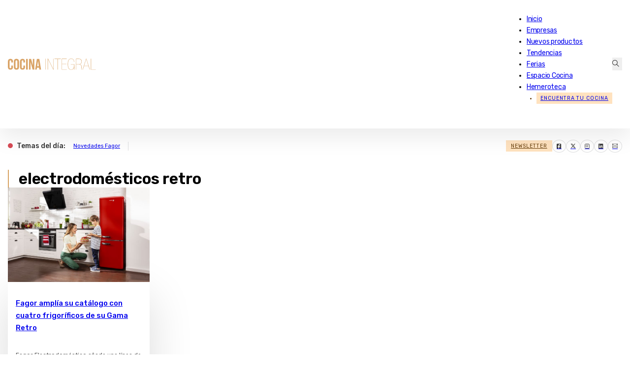

--- FILE ---
content_type: text/html; charset=UTF-8
request_url: https://www.cocinaintegral.net/tag/electrodomesticos-retro/
body_size: 17515
content:
<!DOCTYPE html>
<html lang="es">
<head>
<meta charset="UTF-8">
<meta name="viewport" content="width=device-width, initial-scale=1">
<meta name='robots' content='noindex, follow' />
	<style>img:is([sizes="auto" i], [sizes^="auto," i]) { contain-intrinsic-size: 3000px 1500px }</style>
	
<!-- Google Tag Manager for WordPress by gtm4wp.com -->
<script data-cfasync="false" data-pagespeed-no-defer>
	var gtm4wp_datalayer_name = "dataLayer";
	var dataLayer = dataLayer || [];
</script>
<!-- End Google Tag Manager for WordPress by gtm4wp.com -->
	<!-- This site is optimized with the Yoast SEO plugin v26.3 - https://yoast.com/wordpress/plugins/seo/ -->
	<title>electrodomésticos retro - Cocina Integral - Últimas noticias de Muebles de Cocina</title>
	<meta property="og:locale" content="es_ES" />
	<meta property="og:type" content="article" />
	<meta property="og:title" content="electrodomésticos retro - Cocina Integral - Últimas noticias de Muebles de Cocina" />
	<meta property="og:url" content="https://www.cocinaintegral.net/tag/electrodomesticos-retro/" />
	<meta property="og:site_name" content="Cocina Integral - Últimas noticias de Muebles de Cocina" />
	<meta name="twitter:card" content="summary_large_image" />
	<meta name="twitter:site" content="@CocinaIntegral" />
	<script type="application/ld+json" class="yoast-schema-graph">{"@context":"https://schema.org","@graph":[{"@type":"CollectionPage","@id":"https://www.cocinaintegral.net/tag/electrodomesticos-retro/","url":"https://www.cocinaintegral.net/tag/electrodomesticos-retro/","name":"electrodomésticos retro - Cocina Integral - Últimas noticias de Muebles de Cocina","isPartOf":{"@id":"https://www.cocinaintegral.net/#website"},"primaryImageOfPage":{"@id":"https://www.cocinaintegral.net/tag/electrodomesticos-retro/#primaryimage"},"image":{"@id":"https://www.cocinaintegral.net/tag/electrodomesticos-retro/#primaryimage"},"thumbnailUrl":"https://cdn.cocinaintegral.net/cocinaintegral/2022/05/Nevera_retro.jpg","breadcrumb":{"@id":"https://www.cocinaintegral.net/tag/electrodomesticos-retro/#breadcrumb"},"inLanguage":"es"},{"@type":"ImageObject","inLanguage":"es","@id":"https://www.cocinaintegral.net/tag/electrodomesticos-retro/#primaryimage","url":"https://cdn.cocinaintegral.net/cocinaintegral/2022/05/Nevera_retro.jpg","contentUrl":"https://cdn.cocinaintegral.net/cocinaintegral/2022/05/Nevera_retro.jpg","width":700,"height":467},{"@type":"BreadcrumbList","@id":"https://www.cocinaintegral.net/tag/electrodomesticos-retro/#breadcrumb","itemListElement":[{"@type":"ListItem","position":1,"name":"Portada","item":"https://www.cocinaintegral.net/"},{"@type":"ListItem","position":2,"name":"electrodomésticos retro"}]},{"@type":"WebSite","@id":"https://www.cocinaintegral.net/#website","url":"https://www.cocinaintegral.net/","name":"Cocina Integral","description":"Últimas noticias de actualidad de muebles de cocina, equipamiento de cocina y herrajes para muebles de cocina.","potentialAction":[{"@type":"SearchAction","target":{"@type":"EntryPoint","urlTemplate":"https://www.cocinaintegral.net/?s={search_term_string}"},"query-input":{"@type":"PropertyValueSpecification","valueRequired":true,"valueName":"search_term_string"}}],"inLanguage":"es"}]}</script>
	<!-- / Yoast SEO plugin. -->


<link rel='dns-prefetch' href='//www.cocinaintegral.net' />
<link rel='dns-prefetch' href='//fonts.googleapis.com' />
<link rel="alternate" type="application/rss+xml" title="Cocina Integral - Últimas noticias de Muebles de Cocina &raquo; Feed" href="https://www.cocinaintegral.net/feed/" />
<link rel="alternate" type="application/rss+xml" title="Cocina Integral - Últimas noticias de Muebles de Cocina &raquo; Feed de los comentarios" href="https://www.cocinaintegral.net/comments/feed/" />
<link rel="alternate" type="application/rss+xml" title="Cocina Integral - Últimas noticias de Muebles de Cocina &raquo; Etiqueta electrodomésticos retro del feed" href="https://www.cocinaintegral.net/tag/electrodomesticos-retro/feed/" />
<link rel="preconnect" href="https://fonts.gstatic.com/" crossorigin><link rel="preconnect" href="https://fonts.gstatic.com/" crossorigin><link rel="preconnect" href="https://fonts.gstatic.com/" crossorigin><link rel="preconnect" href="https://fonts.gstatic.com/" crossorigin><link rel='stylesheet' id='wp-block-library-css' href='https://www.cocinaintegral.net/wp-includes/css/dist/block-library/style.min.css?ver=6.7.2' media='all' />
<style id='classic-theme-styles-inline-css'>
/*! This file is auto-generated */
.wp-block-button__link{color:#fff;background-color:#32373c;border-radius:9999px;box-shadow:none;text-decoration:none;padding:calc(.667em + 2px) calc(1.333em + 2px);font-size:1.125em}.wp-block-file__button{background:#32373c;color:#fff;text-decoration:none}
</style>
<style id='global-styles-inline-css'>
:root{--wp--preset--aspect-ratio--square: 1;--wp--preset--aspect-ratio--4-3: 4/3;--wp--preset--aspect-ratio--3-4: 3/4;--wp--preset--aspect-ratio--3-2: 3/2;--wp--preset--aspect-ratio--2-3: 2/3;--wp--preset--aspect-ratio--16-9: 16/9;--wp--preset--aspect-ratio--9-16: 9/16;--wp--preset--color--black: #000000;--wp--preset--color--cyan-bluish-gray: #abb8c3;--wp--preset--color--white: #ffffff;--wp--preset--color--pale-pink: #f78da7;--wp--preset--color--vivid-red: #cf2e2e;--wp--preset--color--luminous-vivid-orange: #ff6900;--wp--preset--color--luminous-vivid-amber: #fcb900;--wp--preset--color--light-green-cyan: #7bdcb5;--wp--preset--color--vivid-green-cyan: #00d084;--wp--preset--color--pale-cyan-blue: #8ed1fc;--wp--preset--color--vivid-cyan-blue: #0693e3;--wp--preset--color--vivid-purple: #9b51e0;--wp--preset--gradient--vivid-cyan-blue-to-vivid-purple: linear-gradient(135deg,rgba(6,147,227,1) 0%,rgb(155,81,224) 100%);--wp--preset--gradient--light-green-cyan-to-vivid-green-cyan: linear-gradient(135deg,rgb(122,220,180) 0%,rgb(0,208,130) 100%);--wp--preset--gradient--luminous-vivid-amber-to-luminous-vivid-orange: linear-gradient(135deg,rgba(252,185,0,1) 0%,rgba(255,105,0,1) 100%);--wp--preset--gradient--luminous-vivid-orange-to-vivid-red: linear-gradient(135deg,rgba(255,105,0,1) 0%,rgb(207,46,46) 100%);--wp--preset--gradient--very-light-gray-to-cyan-bluish-gray: linear-gradient(135deg,rgb(238,238,238) 0%,rgb(169,184,195) 100%);--wp--preset--gradient--cool-to-warm-spectrum: linear-gradient(135deg,rgb(74,234,220) 0%,rgb(151,120,209) 20%,rgb(207,42,186) 40%,rgb(238,44,130) 60%,rgb(251,105,98) 80%,rgb(254,248,76) 100%);--wp--preset--gradient--blush-light-purple: linear-gradient(135deg,rgb(255,206,236) 0%,rgb(152,150,240) 100%);--wp--preset--gradient--blush-bordeaux: linear-gradient(135deg,rgb(254,205,165) 0%,rgb(254,45,45) 50%,rgb(107,0,62) 100%);--wp--preset--gradient--luminous-dusk: linear-gradient(135deg,rgb(255,203,112) 0%,rgb(199,81,192) 50%,rgb(65,88,208) 100%);--wp--preset--gradient--pale-ocean: linear-gradient(135deg,rgb(255,245,203) 0%,rgb(182,227,212) 50%,rgb(51,167,181) 100%);--wp--preset--gradient--electric-grass: linear-gradient(135deg,rgb(202,248,128) 0%,rgb(113,206,126) 100%);--wp--preset--gradient--midnight: linear-gradient(135deg,rgb(2,3,129) 0%,rgb(40,116,252) 100%);--wp--preset--font-size--small: 13px;--wp--preset--font-size--medium: 20px;--wp--preset--font-size--large: 36px;--wp--preset--font-size--x-large: 42px;--wp--preset--spacing--20: 0.44rem;--wp--preset--spacing--30: 0.67rem;--wp--preset--spacing--40: 1rem;--wp--preset--spacing--50: 1.5rem;--wp--preset--spacing--60: 2.25rem;--wp--preset--spacing--70: 3.38rem;--wp--preset--spacing--80: 5.06rem;--wp--preset--shadow--natural: 6px 6px 9px rgba(0, 0, 0, 0.2);--wp--preset--shadow--deep: 12px 12px 50px rgba(0, 0, 0, 0.4);--wp--preset--shadow--sharp: 6px 6px 0px rgba(0, 0, 0, 0.2);--wp--preset--shadow--outlined: 6px 6px 0px -3px rgba(255, 255, 255, 1), 6px 6px rgba(0, 0, 0, 1);--wp--preset--shadow--crisp: 6px 6px 0px rgba(0, 0, 0, 1);}:where(.is-layout-flex){gap: 0.5em;}:where(.is-layout-grid){gap: 0.5em;}body .is-layout-flex{display: flex;}.is-layout-flex{flex-wrap: wrap;align-items: center;}.is-layout-flex > :is(*, div){margin: 0;}body .is-layout-grid{display: grid;}.is-layout-grid > :is(*, div){margin: 0;}:where(.wp-block-columns.is-layout-flex){gap: 2em;}:where(.wp-block-columns.is-layout-grid){gap: 2em;}:where(.wp-block-post-template.is-layout-flex){gap: 1.25em;}:where(.wp-block-post-template.is-layout-grid){gap: 1.25em;}.has-black-color{color: var(--wp--preset--color--black) !important;}.has-cyan-bluish-gray-color{color: var(--wp--preset--color--cyan-bluish-gray) !important;}.has-white-color{color: var(--wp--preset--color--white) !important;}.has-pale-pink-color{color: var(--wp--preset--color--pale-pink) !important;}.has-vivid-red-color{color: var(--wp--preset--color--vivid-red) !important;}.has-luminous-vivid-orange-color{color: var(--wp--preset--color--luminous-vivid-orange) !important;}.has-luminous-vivid-amber-color{color: var(--wp--preset--color--luminous-vivid-amber) !important;}.has-light-green-cyan-color{color: var(--wp--preset--color--light-green-cyan) !important;}.has-vivid-green-cyan-color{color: var(--wp--preset--color--vivid-green-cyan) !important;}.has-pale-cyan-blue-color{color: var(--wp--preset--color--pale-cyan-blue) !important;}.has-vivid-cyan-blue-color{color: var(--wp--preset--color--vivid-cyan-blue) !important;}.has-vivid-purple-color{color: var(--wp--preset--color--vivid-purple) !important;}.has-black-background-color{background-color: var(--wp--preset--color--black) !important;}.has-cyan-bluish-gray-background-color{background-color: var(--wp--preset--color--cyan-bluish-gray) !important;}.has-white-background-color{background-color: var(--wp--preset--color--white) !important;}.has-pale-pink-background-color{background-color: var(--wp--preset--color--pale-pink) !important;}.has-vivid-red-background-color{background-color: var(--wp--preset--color--vivid-red) !important;}.has-luminous-vivid-orange-background-color{background-color: var(--wp--preset--color--luminous-vivid-orange) !important;}.has-luminous-vivid-amber-background-color{background-color: var(--wp--preset--color--luminous-vivid-amber) !important;}.has-light-green-cyan-background-color{background-color: var(--wp--preset--color--light-green-cyan) !important;}.has-vivid-green-cyan-background-color{background-color: var(--wp--preset--color--vivid-green-cyan) !important;}.has-pale-cyan-blue-background-color{background-color: var(--wp--preset--color--pale-cyan-blue) !important;}.has-vivid-cyan-blue-background-color{background-color: var(--wp--preset--color--vivid-cyan-blue) !important;}.has-vivid-purple-background-color{background-color: var(--wp--preset--color--vivid-purple) !important;}.has-black-border-color{border-color: var(--wp--preset--color--black) !important;}.has-cyan-bluish-gray-border-color{border-color: var(--wp--preset--color--cyan-bluish-gray) !important;}.has-white-border-color{border-color: var(--wp--preset--color--white) !important;}.has-pale-pink-border-color{border-color: var(--wp--preset--color--pale-pink) !important;}.has-vivid-red-border-color{border-color: var(--wp--preset--color--vivid-red) !important;}.has-luminous-vivid-orange-border-color{border-color: var(--wp--preset--color--luminous-vivid-orange) !important;}.has-luminous-vivid-amber-border-color{border-color: var(--wp--preset--color--luminous-vivid-amber) !important;}.has-light-green-cyan-border-color{border-color: var(--wp--preset--color--light-green-cyan) !important;}.has-vivid-green-cyan-border-color{border-color: var(--wp--preset--color--vivid-green-cyan) !important;}.has-pale-cyan-blue-border-color{border-color: var(--wp--preset--color--pale-cyan-blue) !important;}.has-vivid-cyan-blue-border-color{border-color: var(--wp--preset--color--vivid-cyan-blue) !important;}.has-vivid-purple-border-color{border-color: var(--wp--preset--color--vivid-purple) !important;}.has-vivid-cyan-blue-to-vivid-purple-gradient-background{background: var(--wp--preset--gradient--vivid-cyan-blue-to-vivid-purple) !important;}.has-light-green-cyan-to-vivid-green-cyan-gradient-background{background: var(--wp--preset--gradient--light-green-cyan-to-vivid-green-cyan) !important;}.has-luminous-vivid-amber-to-luminous-vivid-orange-gradient-background{background: var(--wp--preset--gradient--luminous-vivid-amber-to-luminous-vivid-orange) !important;}.has-luminous-vivid-orange-to-vivid-red-gradient-background{background: var(--wp--preset--gradient--luminous-vivid-orange-to-vivid-red) !important;}.has-very-light-gray-to-cyan-bluish-gray-gradient-background{background: var(--wp--preset--gradient--very-light-gray-to-cyan-bluish-gray) !important;}.has-cool-to-warm-spectrum-gradient-background{background: var(--wp--preset--gradient--cool-to-warm-spectrum) !important;}.has-blush-light-purple-gradient-background{background: var(--wp--preset--gradient--blush-light-purple) !important;}.has-blush-bordeaux-gradient-background{background: var(--wp--preset--gradient--blush-bordeaux) !important;}.has-luminous-dusk-gradient-background{background: var(--wp--preset--gradient--luminous-dusk) !important;}.has-pale-ocean-gradient-background{background: var(--wp--preset--gradient--pale-ocean) !important;}.has-electric-grass-gradient-background{background: var(--wp--preset--gradient--electric-grass) !important;}.has-midnight-gradient-background{background: var(--wp--preset--gradient--midnight) !important;}.has-small-font-size{font-size: var(--wp--preset--font-size--small) !important;}.has-medium-font-size{font-size: var(--wp--preset--font-size--medium) !important;}.has-large-font-size{font-size: var(--wp--preset--font-size--large) !important;}.has-x-large-font-size{font-size: var(--wp--preset--font-size--x-large) !important;}
:where(.wp-block-post-template.is-layout-flex){gap: 1.25em;}:where(.wp-block-post-template.is-layout-grid){gap: 1.25em;}
:where(.wp-block-columns.is-layout-flex){gap: 2em;}:where(.wp-block-columns.is-layout-grid){gap: 2em;}
:root :where(.wp-block-pullquote){font-size: 1.5em;line-height: 1.6;}
</style>
<link rel='stylesheet' id='bricks-frontend-css' href='https://www.cocinaintegral.net/wp-content/themes/bricks/assets/css/frontend-light.min.css?ver=1743748536' media='all' />
<style id='bricks-frontend-inline-css'>
@font-face{font-family:"Rubik";font-weight:400;font-display:swap;src:url(https://cdn.cocinaintegral.net/cocinaintegral/2025/02/rubik-v28-regular.woff2) format("woff2");}@font-face{font-family:"Rubik";font-weight:500;font-display:swap;src:url(https://cdn.cocinaintegral.net/cocinaintegral/2025/02/rubik-v28-500.woff2) format("woff2");}@font-face{font-family:"Rubik";font-weight:600;font-display:swap;src:url(https://cdn.cocinaintegral.net/cocinaintegral/2025/02/rubik-v28-600.woff2) format("woff2");}@font-face{font-family:"Rubik";font-weight:500;font-style:italic;font-display:swap;src:url(https://cdn.cocinaintegral.net/cocinaintegral/2025/02/rubik-v28-500italic.woff2) format("woff2");}@font-face{font-family:"Rubik";font-weight:400;font-style:italic;font-display:swap;src:url(https://cdn.cocinaintegral.net/cocinaintegral/2025/02/rubik-v28-italic.woff2) format("woff2");}

</style>
<link rel='stylesheet' id='bricks-child-css' href='https://www.cocinaintegral.net/wp-content/themes/bricks-child/style.css?ver=1741091565' media='all' />
<link rel='stylesheet' id='bricks-theme-style-ci_theme-css' href='https://www.cocinaintegral.net/wp-content/uploads/bricks/css/theme-style-ci_theme.min.css?ver=1748849470' media='all' />
<link rel='stylesheet' id='bricks-post-8858737-css' href='https://www.cocinaintegral.net/wp-content/uploads/bricks/css/post-8858737.min.css?ver=1751523976' media='all' />
<link rel='stylesheet' id='bricks-post-8850271-css' href='https://www.cocinaintegral.net/wp-content/uploads/bricks/css/post-8850271.min.css?ver=1751524132' media='all' />
<link rel='stylesheet' id='bricks-post-8850253-css' href='https://www.cocinaintegral.net/wp-content/uploads/bricks/css/post-8850253.min.css?ver=1745394931' media='all' />
<link rel='stylesheet' id='bricks-google-fonts-css' href='https://fonts.googleapis.com/css2?family=Rubik:ital,wght@0,300;0,400;0,500;0,600;0,700;0,800;0,900;1,300;1,400;1,500;1,600;1,700;1,800;1,900&#038;display=swap' media='all' />
<link rel='stylesheet' id='bricks-post-8850260-css' href='https://www.cocinaintegral.net/wp-content/uploads/bricks/css/post-8850260.min.css?ver=1758869641' media='all' />
<link rel='stylesheet' id='bricks-post-8850228-css' href='https://www.cocinaintegral.net/wp-content/uploads/bricks/css/post-8850228.min.css?ver=1768204009' media='all' />
<link rel='stylesheet' id='bricks-font-awesome-6-brands-css' href='https://www.cocinaintegral.net/wp-content/themes/bricks/assets/css/libs/font-awesome-6-brands.min.css?ver=1740652275' media='all' />
<link rel='stylesheet' id='bricks-ionicons-css' href='https://www.cocinaintegral.net/wp-content/themes/bricks/assets/css/libs/ionicons.min.css?ver=1740652275' media='all' />
<link rel='stylesheet' id='bricks-themify-icons-css' href='https://www.cocinaintegral.net/wp-content/themes/bricks/assets/css/libs/themify-icons.min.css?ver=1740652275' media='all' />
<style id='bricks-frontend-inline-inline-css'>
.header-sicky.brxe-section {width: 100%; background-color: var(--light); padding-right: 1rem; padding-left: 1rem}.shadow-1{ box-shadow: 0 20px 40px rgba(0, 0, 0, .075);}.header.brxe-container {flex-direction: row; align-items: center; justify-content: space-between; padding-top: 0.8rem; padding-bottom: 0.8rem; border-top-left-radius: 8px; border-top-right-radius: 8px; z-index: 999}@media (max-width: 991px) {.header.brxe-container {border-top-left-radius: 0; border-top-right-radius: 0}}.logo.brxe-logo {width: 14vw; z-index: 9999; max-width: 240px}@media (max-width: 991px) {.logo.brxe-logo {width: 200px; z-index: 9999}}@media (max-width: 478px) {.logo.brxe-logo {width: 190px}}.menu.brxe-nav-menu {font-family: "Rubik"; font-weight: 400; letter-spacing: -.25px; color: var(--dark)}@media (width > 768px){ .menu li a{ position: relative; color: inherit; text-decoration: none; transition: color 0.3s ease; } .menu li a::after { content: ''; position: absolute; left: 0; bottom: -0px; width: 0; height: 2px; background-color: #D8A464; transition: width 0.3s ease; } .menu li a:hover::after { width: 100%; } } .menu li.menu-item-8859862{ background-color: #ffe2bf; color: #663d0b; text-transform: uppercase; font-size: 0.65rem; letter-spacing: .95px; padding-right: 8px; padding-left: 8px; line-height: 23px; margin-left:20px } .menu ul.bricks-mobile-menu{ padding-top:60px; } nav.bricks-nav-menu-wrapper #menu-item-8850211{ display:none } @media (max-width:992px){ .menu li.menu-item-8859862{ padding-left: 0; font-size: 0.72rem; margin-left:0; } .menu .menu-item-8850211 a:first-child { display: none; } .menu .menu-item-8850211 { display: flex !important; margin-top: 16px; } .menu .menu-item-8850211 a{ line-height: 1.5em !important; width: 40px !important; text-align: center; } .menu .bricks-mobile-menu-wrapper li a { line-height: 50px; } }@media (min-width:991px){ .menu-item-34{ display:none } }@media (max-width:992px){.menu li.menu-item-8859862 { background-color: transparent; color: #fff;} }@media (max-width: 991px) {.menu.brxe-nav-menu .bricks-mobile-menu-toggle {color: var(--dark)}.menu.brxe-nav-menu .bricks-mobile-menu > li > a {padding-right: 1.5rem; padding-left: 1.05rem}.menu.brxe-nav-menu .bricks-mobile-menu > li > .brx-submenu-toggle > * {padding-right: 1.5rem; padding-left: 1.05rem}}@media (max-width: 478px) {.menu.brxe-nav-menu {z-index: 9999}}.search-header.brxe-search {z-index: 3}.bricks-search-overlay {height:145px;margin-top:52px;border-top:1px solid var(--bricks-border-color);width:100%;max-width:1460px;margin: 58px auto 0;} .bricks-search-overlay .bricks-search-form input[type=search] { background-color: transparent; border-radius: 0; font-size:16px; line-height: 40px; text-align: center; width: 100%;} .bricks-search-overlay .close {font-size: 30px;} .bricks-search-overlay .close:hover {color: var(--primary)} .bricks-search-overlay h4.title { margin: 0 0 1em;font-size:14px;letter-spacing: 1px;font-weight:400;text-transform: uppercase} .search-header i{ color: #000;}@media (max-width:767px){.bricks-search-overlay{height:140px;padding: 0 1rem}.bricks-search-overlay h4.title { margin: 0 0 1em;font-size:13px;}.bricks-search-overlay .close {font-size: 24px;right:14px;top:6px}}.section.brxe-section {padding-top: 2.5rem; padding-right: 1rem; padding-bottom: 2.5rem; padding-left: 1rem}@media (max-width: 991px) {.section.brxe-section {padding-top: 1rem}}@media (max-width: 478px) {.section.brxe-section {padding-top: 1.5rem; padding-bottom: 1.5rem}}.block-title-banner.brxe-block {flex-direction: row; margin-top: 0.5rem; margin-bottom: 2rem; align-items: center; column-gap: 2.5rem; justify-content: space-between; row-gap: 2.5rem}@media (max-width: 991px) {.block-title-banner.brxe-block {flex-direction: column}}@media (max-width: 767px) {.block-title-banner.brxe-block {row-gap: 2rem}}@media (max-width: 478px) {.block-title-banner.brxe-block {margin-top: 0}}.title-category.brxe-heading {color: var(--dark); line-height: 1.15em; font-size: 2rem; border-left: 2px solid var(--primary); padding-left: 1.25rem}@media (max-width: 767px) {.title-category.brxe-heading {font-size: 1.75rem}}@media (max-width: 478px) {.title-category.brxe-heading {font-size: 1.5rem; padding-left: 0.75rem}}.banner-sc img{ width:100%; }.f-img1.brxe-image {aspect-ratio: 1.5; width: 100%}.f-img1.brxe-image:not(.tag), .f-img1.brxe-image img {object-fit: cover}@media (max-width: 478px) {.f-img1.brxe-image {aspect-ratio: 1.8}}.img-hover::after { content: ''; position: absolute; bottom: 0; left: 0; width: 100%; height: 100%; background: linear-gradient(to top, rgba(0, 0, 0, 0.3), rgba(0, 0, 0, 0));  opacity: 0; transition: opacity 0.4s ease; pointer-events: none; } .img-hover:hover::after { opacity: 1;}.block-shadow.brxe-block {padding-top: 1rem; padding-right: 1rem; padding-bottom: 1rem; padding-left: 1rem; row-gap: 12px; flex-grow: 1; justify-content: space-between; position: relative}.block-shadow{ box-shadow: 0 30px 90px rgba(0, 0, 0, .14);}.featured-image[no-featured-img=""] .post-tag-div-alt{ display:none !important} .featured-image[no-featured-img="1"] { padding: 1.5rem 2rem 1rem;} .featured-image[no-featured-img="1"] p{ color: rgb(0, 0, 0, .7); font-size: .8rem;} .featured-image[no-featured-img="1"] .title-post1{ font-size:1.2rem; padding-top:.25rem; margin-bottom:1rem; color:#000; font-weight:500; line-height:1.35em}@media (max-width: 767px) {.featured-image[no-featured-img="1"]{ padding:1.15rem;}.featured-image[no-featured-img="1"] .title-post1{ font-size:0.9rem; padding-top: 0;}}.featured-img-cat[no-featured-img=""] .post-tag-div-alt{ display:initial !important;} .featured-img-cat[no-featured-img=""] .svg-chev{ display:none;}.svg-chev.brxe-svg {bottom: 1rem; right: 1rem; z-index: 3; position: absolute; height: 20px; width: 20px; display: none}.title-post1.brxe-heading {font-size: 15px; color: var(--dark)}@media (max-width: 767px) {.title-post1.brxe-heading {font-size: 0.85rem}}@media (max-width: 478px) {.title-post1.brxe-heading {line-height: 1.55em}}.title-weight.brxe-heading {font-weight: 500}.title-weight.brxe-text-basic {font-weight: 500}.c-hover{ transition: color .2s ease;}@media (min-width:768px){.c-hover:hover{ color: #663d0b !important} }.basic-excerpt.brxe-post-excerpt {color: rgba(0, 0, 0, 0.7); font-size: .76rem; padding-top: 6px; padding-bottom: 12px}.post1-excerpt.brxe-post-excerpt {font-size: .8rem; color: rgba(0, 0, 0, 0.7)}@media (max-width: 767px) {.post1-excerpt.brxe-post-excerpt {display: none}}.post-date.brxe-text-basic {font-size: 0.65rem; color: rgba(0, 0, 0, 0.5); text-transform: uppercase; letter-spacing: .35px}.cnt-main-sidebar.brxe-container {flex-direction: row; position: relative}@media (max-width: 991px) {.cnt-main-sidebar.brxe-container {flex-direction: column}}.block-post-content.brxe-block {width: 100%; padding-right: 2rem; padding-bottom: 2rem; padding-left: 1rem; border: 1px none #dcdcdc; max-width: 880px}.block-post-content .wp-block-image:first-child{ display:none} .block-post-content figure.size-full img { width: 100%;}@media (max-width: 991px) {.block-post-content.brxe-block {width: 100%}}@media (max-width: 767px) {.block-post-content.brxe-block {padding-right: .5rem; padding-left: .5rem}}.block-category.brxe-block {border-bottom: 1px solid #c1c1c1; margin-top: 0.75rem; margin-bottom: 0.75rem; padding-bottom: 2.5rem}.post-alt.brxe-block {flex-direction: row; align-items: center}.img-post-alt.brxe-image {aspect-ratio: 1.8; height: 100%; min-width: 200px}.img-post-alt.brxe-image:not(.tag), .img-post-alt.brxe-image img {object-fit: cover}@media (max-width: 767px) {.img-post-alt.brxe-image {width: 250px}}@media (max-width: 478px) {.img-post-alt.brxe-image {width: 150px; min-width: 150px}}.content-post-alt.brxe-block {background-color: var(--light); padding-top: 1rem; padding-right: 1rem; padding-bottom: 1rem; padding-left: 1rem; align-self: stretch !important; width: 100%; justify-content: space-between; row-gap: .25rem}@media (max-width: 767px) {.content-post-alt.brxe-block {width: calc(100% - 250px)}}@media (max-width: 478px) {.content-post-alt.brxe-block {width: calc(100% - 150px)}}.shadow-2{ box-shadow: 0 15px 33px rgba(0, 0, 0, .08)}.title-post-alt.brxe-text-basic {color: var(--dark); font-size: 0.85rem; line-height: 1.5em; letter-spacing: -.15px}.fimage-list-hero.brxe-image:not(.tag), .fimage-list-hero.brxe-image img {object-fit: cover}.fimage-list-hero.brxe-image {aspect-ratio: 1.6}.cnt-list-hero.brxe-div {padding-top: 12px; padding-right: 12px; padding-bottom: 0; padding-left: 0; background-color: var(--light); flex-direction: column; row-gap: 10px}.category-pagination.brxe-pagination {padding-top: .5rem; padding-bottom: .5rem; margin-top: 1em}.category-pagination.brxe-pagination .bricks-pagination ul .page-numbers.current {color: var(--primary); font-weight: 500}.category-pagination{ background-color: #f7f7f7; border-top: 1px solid var(--bricks-border-color);; border-bottom: 1px solid var(--bricks-border-color);;}@media (max-width: 767px) {.category-pagination{ display:none}}.load-more.brxe-button {display: none}@media (max-width: 767px) {.load-more.brxe-button {min-width: 100%; background-color: #ffe2bf; color: #663d0b; text-transform: uppercase; letter-spacing: 1.5px; font-size: 12px; display: flex}}.block-post-sidebar.brxe-block {padding-left: 2rem; width: 100%; position: sticky; top: 5rem; max-width: 330px}@media (max-width: 991px) {.block-post-sidebar.brxe-block {width: 100%; padding-right: 0; padding-left: 0; position: relative; max-width: 100%; flex-direction: row}}@media (max-width: 767px) {.block-post-sidebar.brxe-block {max-width: 100%; top: 0px}}@media (max-width: 478px) {.block-post-sidebar.brxe-block {align-items: center; min-width: 100%; flex-direction: column}}.footer-cnt.brxe-container {flex-direction: row; padding-top: 2rem; padding-right: 2rem; padding-bottom: 2rem; padding-left: 2rem; row-gap: 1rem; column-gap: 1rem; border-top-width: 1px; border-top-style: solid; background-color: #ffffff}@media (max-width: 478px) {.footer-cnt.brxe-container {padding-top: 1.5rem; padding-right: 1.25rem; padding-bottom: 1.5rem; padding-left: 1.25rem; margin-top: 0.75rem}}.block-f.brxe-block {font-size: 12px; row-gap: 0.25rem; align-items: flex-start; z-index: 3}.block-f ul{ margin:0; padding:0 16px} .block-f ul{ margin:0; padding:0 16px} .block-f li{ margin-bottom:2px} .block-f li a:hover{ text-decoration:underline;}@media (max-width: 478px) {.block-f.brxe-block {align-items: center}}.btn.brxe-button {background-color: #ffe2bf; text-transform: uppercase; font-size: 10px; letter-spacing: 1.25px; color: #663d0b; padding-top: 6px; padding-right: 22px; padding-bottom: 6px; padding-left: 22px}.btn:hover{ background:#f9dab5}.rrss-icons.brxe-social-icons li {border: 1px solid var(--bricks-border-color); border-radius: 50%}.rrss-icons.brxe-social-icons li.has-link a, .rrss-icons.brxe-social-icons li.no-link {padding-top: 3px; padding-right: 8px; padding-bottom: 3px; padding-left: 8px; align-items: center; justify-content: center}.rrss-icons.brxe-social-icons .icon {font-size: 12px; color: rgba(0, 0, 0, 0.75)}.rrss-icons.brxe-social-icons svg {height: 12px; width: auto}.rrss-icons.brxe-social-icons {gap: 10px}.rrss-icons .repeater-item { transition: background 0.5s ease; background-color: #fff !important;} .rrss-icons .repeater-item:hover { background-color: #ffe2bf !important;}
</style>
<link rel="https://api.w.org/" href="https://www.cocinaintegral.net/wp-json/" /><link rel="alternate" title="JSON" type="application/json" href="https://www.cocinaintegral.net/wp-json/wp/v2/tags/26817" /><link rel="EditURI" type="application/rsd+xml" title="RSD" href="https://www.cocinaintegral.net/xmlrpc.php?rsd" />
<meta name="generator" content="WordPress 6.7.2" />

<!-- Google Tag Manager for WordPress by gtm4wp.com -->
<!-- GTM Container placement set to off -->
<script data-cfasync="false" data-pagespeed-no-defer type="text/javascript">
	var dataLayer_content = {"pagePostType":"post","pagePostType2":"tag-post"};
	dataLayer.push( dataLayer_content );
</script>
<script>
	console.warn && console.warn("[GTM4WP] Google Tag Manager container code placement set to OFF !!!");
	console.warn && console.warn("[GTM4WP] Data layer codes are active but GTM container must be loaded using custom coding !!!");
</script>
<!-- End Google Tag Manager for WordPress by gtm4wp.com --><script type="text/javascript">
!function(){"use strict";function e(e){var t=!(arguments.length>1&&void 0!==arguments[1])||arguments[1],c=document.createElement("script");c.src=e,t?c.type="module":(c.async=!0,c.type="text/javascript",c.setAttribute("nomodule",""));var n=document.getElementsByTagName("script")[0];n.parentNode.insertBefore(c,n)}!function(t,c){!function(t,c,n){var a,o,r;n.accountId=c,null!==(a=t.marfeel)&&void 0!==a||(t.marfeel={}),null!==(o=(r=t.marfeel).cmd)&&void 0!==o||(r.cmd=[]),t.marfeel.config=n;var i="https://sdk.mrf.io/statics";e("".concat(i,"/marfeel-sdk.js?id=").concat(c),!0),e("".concat(i,"/marfeel-sdk.es5.js?id=").concat(c),!1)}(t,c,arguments.length>2&&void 0!==arguments[2]?arguments[2]:{})}(window,7500,{} /* Config */)}();
</script>

<!-- AMP Analytics --><script async custom-element="amp-analytics" src="https://cdn.ampproject.org/v0/amp-analytics-0.1.js"></script>

<script async type="application/javascript" src="https://news.google.com/swg/js/v1/swg-basic.js"></script>

<script>
  (self.SWG_BASIC = self.SWG_BASIC || []).push( basicSubscriptions => {
    basicSubscriptions.init({
      type: "NewsArticle",
      isPartOfType: ["Product"],
      isPartOfProductId: "CAowifSQCw:openaccess",
      clientOptions: { theme: "light", lang: "es" },
    });
  });
</script>

	<!-- Hotjar Tracking Code for https://cocinaintegral.net/ -->
	<script>
    (function(h,o,t,j,a,r){
        h.hj=h.hj||function(){(h.hj.q=h.hj.q||[]).push(arguments)};
        h._hjSettings={hjid:1919493,hjsv:6};
        a=o.getElementsByTagName('head')[0];
        r=o.createElement('script');r.async=1;
        r.src=t+h._hjSettings.hjid+j+h._hjSettings.hjsv;
        a.appendChild(r);
    })(window,document,'https://static.hotjar.com/c/hotjar-','.js?sv=');

  window.dataLayer = window.dataLayer || [];
  function gtag(){dataLayer.push(arguments);}
  gtag('js', new Date());

  gtag('config', 'UA-182164-22');
  setTimeout(function() {
    window.onscroll = function() {
      window.onscroll = null; // Only track the event once
      gtag("event", "Scroll", {"event_category": "Ajuste de Tasa de Rebote","event_label": "10 seg"});
    }
  }, 10000);
  //setTimeout("gtag('event', <action>, {'event_category': <category>, 'event_label': <label>})",10000);
  
 </script> 

<!-- CDN Google Analytics V4-->
	<script async src="https://www.googletagmanager.com/gtag/js?id=G-CSLFCFW653"></script>
	<script>
  	window.dataLayer = window.dataLayer || [];
  	function gtag(){dataLayer.push(arguments);}
  	gtag('js', new Date());

  	gtag('config', 'G-CSLFCFW653');
</script>

<script>(function(w,d,s,l,i){w[l]=w[l]||[];w[l].push({'gtm.start':
	new Date().getTime(),event:'gtm.js'});var f=d.getElementsByTagName(s)[0],
	j=d.createElement(s),dl=l!='dataLayer'?'&l='+l:'';j.async=true;j.src=
	'https://www.googletagmanager.com/gtm.js?id='+i+dl;f.parentNode.insertBefore(j,f);
	})(window,document,'script','dataLayer','GTM-NT3DGQM');</script>

<link rel="preconnect" href="https://cdn.cocinaintegral.net">
 	<link rel="prerender" href="<?php echo get_permalink(); ?>">
	
	<!-- Global site tag (gtag.js) - Google Analytics V4 -->
	<script async src="https://www.googletagmanager.com/gtag/js?id=G-LBZ4GJ2N0W"></script>
	<script>
  	window.dataLayer = window.dataLayer || [];
  	function gtag(){dataLayer.push(arguments);}
  	gtag('js', new Date());

  	gtag('config', 'G-LBZ4GJ2N0W');
	</script>

	<!-- Microsoft Clarity  -->
	<script type="text/javascript">
    (function(c,l,a,r,i,t,y){
        c[a]=c[a]||function(){(c[a].q=c[a].q||[]).push(arguments)};
        t=l.createElement(r);t.async=1;t.src="https://www.clarity.ms/tag/"+i;
        y=l.getElementsByTagName(r)[0];y.parentNode.insertBefore(t,y);
    })(window, document, "clarity", "script", "kpvpxbekas");
	</script>

<script>
document.addEventListener("DOMContentLoaded", function () {
    const elements = [".random1", ".random2"];
    const randomClass = elements[Math.floor(Math.random() * elements.length)];

    // Ocultar ambos divs
    document.querySelectorAll(elements.join(", ")).forEach((el) => {
        el.style.display = "none";
    });

    // Mostrar solo el div seleccionado aleatoriamente
    const selectedElement = document.querySelector(randomClass);
    if (selectedElement) {
        selectedElement.style.display = "block";
    }
});

</script>

<script>
document.addEventListener("DOMContentLoaded", function () {
    const elements = [".random3", ".random4"];
    const randomClass = elements[Math.floor(Math.random() * elements.length)];

    // Ocultar ambos divs
    document.querySelectorAll(elements.join(", ")).forEach((el) => {
        el.style.display = "none";
    });

    // Mostrar solo el div seleccionado aleatoriamente
    const selectedElement = document.querySelector(randomClass);
    if (selectedElement) {
        selectedElement.style.display = "block";
    }
});
</script>

<!-- Meta Pixel Code -->
<script>
!function(f,b,e,v,n,t,s)
{if(f.fbq)return;n=f.fbq=function(){n.callMethod?
n.callMethod.apply(n,arguments):n.queue.push(arguments)};
if(!f._fbq)f._fbq=n;n.push=n;n.loaded=!0;n.version='2.0';
n.queue=[];t=b.createElement(e);t.async=!0;
t.src=v;s=b.getElementsByTagName(e)[0];
s.parentNode.insertBefore(t,s)}(window, document,'script',
'https://connect.facebook.net/en_US/fbevents.js');
fbq('init', '1421760422344049');
fbq('track', 'PageView');
</script>
<noscript><img height="1" width="1" style="display:none"
src="https://www.facebook.com/tr?id=1421760422344049&ev=PageView&noscript=1"
/></noscript>
<!-- End Meta Pixel Code -->

<script src="https://www.google.com/recaptcha/enterprise.js?render=6LdvNgUsAAAAAADCHE8_KeqQ6RS9B38PhPGV_r3K"></script>

<script type="text/javascript" charset="UTF-8" src="//cdn.cookie-script.com/s/31ed23c77275255521526b5508d301da.js"></script>

<style>
	#cookiescript_copyright{
		display: none;
	}
	#cookiescript_accept{
		background: #d9a366!important;
		color: black!important;
	}
	#cookiescript_save{
		background: #d9a366!important;
		color: black!important;
	}
	.mdc-checkbox__background{
    background: #d9a366!important;
    border: 1px solid #d9a366!important;
    color: black!important;
}
span.cookiescript_checkbox_text {
    display: inline-block;
    font-size: 10px!important;
    margin: 0;
    text-transform: uppercase;
    font-weight: 600;
    color: #2d2d2d;
    letter-spacing: 1px;
}
#cookiescript_readmore, #cookiescript_description a {
    color: gray!important;
    font-weight: bold!important;
}

#cookiescript_badge{
height: 25px!important;
}
#cookiescript_badgeimage{
width:20px!important;
height:20px!important;
}
#cookiescript_badgesvg{
width:20px!important;
height:20px!important;
}
#cookiescript_badgetext{
font-size:9px!important;
}
.cookiescriptlogo {
    fill: #d9a366!important;
}	
</style>
<link rel="icon" href="https://cdn.cocinaintegral.net/cocinaintegral/2019/01/CI.jpg" sizes="32x32" />
<link rel="icon" href="https://cdn.cocinaintegral.net/cocinaintegral/2019/01/CI.jpg" sizes="192x192" />
<link rel="apple-touch-icon" href="https://cdn.cocinaintegral.net/cocinaintegral/2019/01/CI.jpg" />
<meta name="msapplication-TileImage" content="https://cdn.cocinaintegral.net/cocinaintegral/2019/01/CI.jpg" />
		<style id="wp-custom-css">
			@media (max-width:1280px){
	/.header-sicky.brxe-section, #brxe-b9391c {

    padding-right: 0rem;
    padding-left: 0rem;
}
}

main section .brxe-container{
	z-index:2 !important;
}
.postid-8850572 .leer-tmb{
	display:none
}
.postid-8849144 #brxe-dibuqq, .postid-8849317 #brxe-dibuqq, .postid-8849193 #brxe-dibuqq, .postid-8849426 #brxe-dibuqq, .postid-8849487 #brxe-dibuqq, .postid-8848984 #brxe-dibuqq, .postid-8849300 #brxe-dibuqq, .postid-8849172 #brxe-dibuqq, .postid-8850572 #brxe-dibuqq{
display:none
}
:root {
    --min-screen-width: 320px;
    --max-screen-width: 1500px;
    --primary: hsla(33, 60%, 62%, 1);
    --secondary: hsla(0, 94%, 68%, 1);
    --bg-body: hsla(0, 0%, 90%, 1);
    --bg-surface: hsla(0, 0%, 100%, 1);
    --text-body: hsla(0, 0%, 25%, 1);
    --text-title: hsla(0, 0%, 0%, 1);
    --border-primary: hsla(0, 0%, 50%, 0.25);
    --shadow-primary: hsla(0, 0%, 0%, 0.15);
    --light: hsl(85, 0%, 100%);
    --dark: hsla(0, 0%, 0%, 1);
    --success: hsl(136, 95%, 56%);
    --error: hsl(351, 95%, 56%);
    --space-4xs: clamp(0.33rem, calc(-0.02vw + 0.33rem), 0.31rem);
    --space-3xs: clamp(0.41rem, calc(0.04vw + 0.4rem), 0.44rem);
    --space-2xs: clamp(0.51rem, calc(0.15vw + 0.48rem), 0.62rem);
    --space-xs: clamp(0.64rem, calc(0.32vw + 0.58rem), 0.88rem);
    --space-s: clamp(0.8rem, calc(0.59vw + 0.68rem), 1.24rem);
    --space-m: clamp(1rem, calc(1.02vw + 0.8rem), 1.75rem);
    --space-l: clamp(1.25rem, calc(1.66vw + 0.92rem), 2.47rem);
    --space-xl: clamp(1.56rem, calc(2.63vw + 1.04rem), 3.5rem);
    --space-2xl: clamp(1.95rem, calc(4.06vw + 1.14rem), 4.95rem);
    --space-3xl: clamp(2.44rem, calc(6.18vw + 1.21rem), 7rem);
    --space-4xl: clamp(3.05rem, calc(9.27vw + 1.2rem), 9.89rem);
    --text-xs: clamp(0.79rem, calc(-0.21vw + 0.83rem), 0.63rem);
    --text-s: clamp(0.89rem, calc(-0.06vw + 0.9rem), 0.84rem);
    --text-m: clamp(1rem, calc(0.17vw + 0.97rem), 1.13rem);
    --text-l: clamp(1.13rem, calc(0.51vw + 1.02rem), 1.5rem);
    --text-xl: clamp(1.27rem, calc(0.99vw + 1.07rem), 2rem);
    --text-2xl: clamp(1.42rem, calc(1.68vw + 1.09rem), 2.66rem);
    --text-3xl: clamp(1.6rem, calc(2.64vw + 1.07rem), 3.55rem);
    --text-4xl: clamp(1.8rem, calc(3.98vw + 1.01rem), 4.74rem);
    --hero-title-size: var(--text-4xl);
    --post-title-size: var(--text-2xl);
    --nav-link-size: var(--text-s);
    --header-space: var(--space-s);
    --btn-space: var(--space-xs) var(--space-s);
    --card-space: var(--space-s);
    --footer-space: var(--space-s) var(--space-m);
    --radius-xs: clamp(0.25rem, calc(0vw + 0.25rem), 0.25rem);
    --radius-s: clamp(0.38rem, calc(0.17vw + 0.34rem), 0.5rem);
    --radius-m: clamp(0.63rem, calc(0.17vw + 0.59rem), 0.75rem);
    --radius-l: clamp(1rem, calc(0.34vw + 0.93rem), 1.25rem);
    --radius-xl: clamp(1.63rem, calc(0.51vw + 1.52rem), 2rem);
    --radius-full: 999rem;
    --shadow-xs: 0 1px 2px var(--shadow-primary);
    --shadow-s: 0 1.5px 3px var(--shadow-primary);
    --shadow-m: 0 2px 6px var(--shadow-primary);
    --shadow-l: 0 3px 12px var(--shadow-primary);
    --shadow-xl: 0 6px 48px var(--shadow-primary);
}
/* Privacidad WP Pages*/
article.wordpress{
	padding: 3rem 1rem 2rem
}
article.wordpress{
 font-size: 0.9em;
}
article.wordpress h1{
 font-size: 1.5em;
	margin-bottom:1rem;
	text-decoration: underline
}

body.careta{
    background: 
			linear-gradient(to bottom, rgba(255, 255, 255, 0.4), 
			rgba(255, 255, 255, .5));

}

#brx-content.wordpress {
    width: 1280px;
    background: #fff;
    padding-left: 1.5rem;
    padding-right: 1.5rem;
}
@media (min-width:479px){
.span-grid-2{
	grid-column: span 2;
}
	}


#brxe-nxotsg{
  z-index: 1;
}

.grecaptcha-badge { 
    visibility: hidden !important;
}

form.post-password-form {
    padding: 8% 1% 3%;
    min-height: 50vh;
}

form.post-password-form input[type=submit] {
    padding: .5em 2em;
    background: #fde0be;
    border: 0;
    height: 42px;
    text-transform: uppercase;
    color: #a6540b;
    letter-spacing: .5px;
	
}		</style>
		</head>

<body class="archive tag tag-electrodomesticos-retro tag-26817 brx-body bricks-is-frontend wp-embed-responsive"><amp-analytics config="https://www.googletagmanager.com/amp.json?id=<GTM-NT3DGQM>>m.url=SOURCE_URL" data-credentials="include"></amp-analytics>

<!-- Google Tag Manager (noscript) -->
<noscript><iframe src="https://www.googletagmanager.com/ns.html?id=GTM-NT3DGQM"
height="0" width="0" style="display:none;visibility:hidden"></iframe></noscript>
<!-- End Google Tag Manager (noscript) -->

<script type="text/javascript">
(function(window, document, dataLayerName, id) {
window[dataLayerName]=window[dataLayerName]||[],window[dataLayerName].push({start:(new Date).getTime(),event:"stg.start"});var scripts=document.getElementsByTagName('script')[0],tags=document.createElement('script');
var qP=[];dataLayerName!=="dataLayer"&&qP.push("data_layer_name="+dataLayerName);var qPString=qP.length>0?("?"+qP.join("&")):"";
tags.async=!0,tags.src="https://doriaglobalmedia.containers.piwik.pro/"+id+".js"+qPString,scripts.parentNode.insertBefore(tags,scripts);
!function(a,n,i){a[n]=a[n]||{};for(var c=0;c<i.length;c++)!function(i){a[n][i]=a[n][i]||{},a[n][i].api=a[n][i].api||function(){var a=[].slice.call(arguments,0);"string"==typeof a[0]&&window[dataLayerName].push({event:n+"."+i+":"+a[0],parameters:[].slice.call(arguments,1)})}}(i[c])}(window,"ppms",["tm","cm"]);
})(window, document, 'dataLayer', '762696e9-b815-4916-9da8-a7ce19a478b4');
</script>
		<a class="skip-link" href="#brx-content">Saltar al contenido principal</a>

					<a class="skip-link" href="#brx-footer">Saltar al pie de página</a>
			<header id="brx-header" class="sticky on-scroll"><div id="brxe-ygomhm" class="brxe-section header-sicky shadow-1"><div class="brxe-container header"><a id="brxe-yghjwd" class="brxe-logo logo" href="https://www.cocinaintegral.net"><img src="https://cdn.cocinaintegral.net/cocinaintegral/2025/02/cocinaintegral-logo-25.svg" class="bricks-site-logo css-filter" alt="Cocina Integral - Últimas noticias de Muebles de Cocina" data-bricks-logo="https://cdn.cocinaintegral.net/cocinaintegral/2025/02/cocinaintegral-logo-25.svg" loading="eager" decoding="async" /></a><div id="brxe-ozibjr" class="brxe-div"><div id="brxe-stcbvx" data-script-id="stcbvx" class="brxe-nav-menu menu"><nav class="bricks-nav-menu-wrapper tablet_portrait"><ul id="menu-main-menu" class="bricks-nav-menu"><li id="menu-item-8781450" class="menu-item menu-item-type-custom menu-item-object-custom menu-item-8781450 bricks-menu-item"><a href="/">Inicio</a></li>
<li id="menu-item-8" class="menu-item menu-item-type-taxonomy menu-item-object-category menu-item-8 bricks-menu-item"><a href="https://www.cocinaintegral.net/empresas/">Empresas</a></li>
<li id="menu-item-11" class="menu-item menu-item-type-taxonomy menu-item-object-category menu-item-11 bricks-menu-item"><a href="https://www.cocinaintegral.net/nuevos-productos/">Nuevos productos</a></li>
<li id="menu-item-12" class="menu-item menu-item-type-taxonomy menu-item-object-category menu-item-12 bricks-menu-item"><a href="https://www.cocinaintegral.net/tendencias/">Tendencias</a></li>
<li id="menu-item-9" class="menu-item menu-item-type-taxonomy menu-item-object-category menu-item-9 bricks-menu-item"><a href="https://www.cocinaintegral.net/ferias/">Ferias</a></li>
<li id="menu-item-8794748" class="menu-item menu-item-type-taxonomy menu-item-object-category menu-item-8794748 bricks-menu-item"><a href="https://www.cocinaintegral.net/espacio-cocina/">Espacio Cocina</a></li>
<li id="menu-item-8850309" class="menu-item menu-item-type-post_type menu-item-object-page menu-item-8850309 bricks-menu-item"><a href="https://www.cocinaintegral.net/hemeroteca/">Hemeroteca</a></li>
<li id="menu-item-34" class="menu-item menu-item-type-post_type menu-item-object-page menu-item-34 bricks-menu-item"><a href="https://www.cocinaintegral.net/suscripcion/">Newsletter</a></li>
<li id="menu-item-8859862" class="menu-item menu-item-type-custom menu-item-object-custom menu-item-8859862 bricks-menu-item"><a href="https://www.cocinaintegral.net/disenos-de-cocina/">Encuentra tu cocina</a></li>
<li id="menu-item-8850211" class="menu-item menu-item-type-custom menu-item-object-custom menu-item-8850211 bricks-menu-item"><a href="#" data-brx-anchor="true"><a href="https://www.facebook.com/redaccion.cocinaintegral"><i class="fab fa-facebook-square icon"></i></a>  <a href="https://x.com/CocinaIntegral"><i class="fab fa-x-twitter icon"></i></a> <a href="https://www.instagram.com/cocinaintegral_es/"><i class="fab fa-instagram icon"></i></a> <a href="https://www.linkedin.com/company/cocina-integral/"><i class="fab fa-linkedin icon"></i></a></a></li>
</ul></nav>			<button class="bricks-mobile-menu-toggle" aria-haspopup="true" aria-label="Abrir menú móvil" aria-expanded="false">
				<span class="bar-top"></span>
				<span class="bar-center"></span>
				<span class="bar-bottom"></span>
			</button>
			<nav class="bricks-mobile-menu-wrapper left"><ul id="menu-main-menu-1" class="bricks-mobile-menu"><li class="menu-item menu-item-type-custom menu-item-object-custom menu-item-8781450 bricks-menu-item"><a href="/">Inicio</a></li>
<li class="menu-item menu-item-type-taxonomy menu-item-object-category menu-item-8 bricks-menu-item"><a href="https://www.cocinaintegral.net/empresas/">Empresas</a></li>
<li class="menu-item menu-item-type-taxonomy menu-item-object-category menu-item-11 bricks-menu-item"><a href="https://www.cocinaintegral.net/nuevos-productos/">Nuevos productos</a></li>
<li class="menu-item menu-item-type-taxonomy menu-item-object-category menu-item-12 bricks-menu-item"><a href="https://www.cocinaintegral.net/tendencias/">Tendencias</a></li>
<li class="menu-item menu-item-type-taxonomy menu-item-object-category menu-item-9 bricks-menu-item"><a href="https://www.cocinaintegral.net/ferias/">Ferias</a></li>
<li class="menu-item menu-item-type-taxonomy menu-item-object-category menu-item-8794748 bricks-menu-item"><a href="https://www.cocinaintegral.net/espacio-cocina/">Espacio Cocina</a></li>
<li class="menu-item menu-item-type-post_type menu-item-object-page menu-item-8850309 bricks-menu-item"><a href="https://www.cocinaintegral.net/hemeroteca/">Hemeroteca</a></li>
<li class="menu-item menu-item-type-post_type menu-item-object-page menu-item-34 bricks-menu-item"><a href="https://www.cocinaintegral.net/suscripcion/">Newsletter</a></li>
<li class="menu-item menu-item-type-custom menu-item-object-custom menu-item-8859862 bricks-menu-item"><a href="https://www.cocinaintegral.net/disenos-de-cocina/">Encuentra tu cocina</a></li>
<li class="menu-item menu-item-type-custom menu-item-object-custom menu-item-8850211 bricks-menu-item"><a href="#" data-brx-anchor="true"><a href="https://www.facebook.com/redaccion.cocinaintegral"><i class="fab fa-facebook-square icon"></i></a>  <a href="https://x.com/CocinaIntegral"><i class="fab fa-x-twitter icon"></i></a> <a href="https://www.instagram.com/cocinaintegral_es/"><i class="fab fa-instagram icon"></i></a> <a href="https://www.linkedin.com/company/cocina-integral/"><i class="fab fa-linkedin icon"></i></a></a></li>
</ul></nav><div class="bricks-mobile-menu-overlay"></div></div><div id="brxe-ofzaio" class="brxe-search search-header"><button aria-expanded="false" aria-label="Alternar la búsqueda" class="toggle"><i class="ti-search"></i></button>			<div class="bricks-search-overlay">
				<div class="bricks-search-inner">
					<h4 class="title">Buscador de noticias</h4>
<form role="search" method="get" class="bricks-search-form" action="https://www.cocinaintegral.net/">
			<label for="search-input-ofzaio" class="screen-reader-text"><span>Buscar</span></label>
		<input type="search" placeholder="Encuentra tu noticia" value="" name="s" id="search-input-ofzaio" />

	</form>
				</div>

				<button aria-label="Cerrar búsqueda" class="close">×</button>			</div>
			</div></div></div></div></header><main id="brx-content"><div class="brxe-template"><div id="brxe-b9391c" class="brxe-section temas-del-dia"><div id="brxe-3c3ff5" class="brxe-container"><div id="brxe-ca5613" class="brxe-text-basic">Temas del día:</div><div id="brxe-26dc6e" class="brxe-block"><div id="brxe-b342ee" class="brxe-block"><a href="https://www.cocinaintegral.net/fagor-frigorificos-gama-retro/" class="brxe-e44e5d brxe-div"><p class="brxe-a79a69 brxe-text-basic">Novedades Fagor</p></a><a class="brx-query-trail" data-query-element-id="e44e5d" data-query-vars="{&quot;tag&quot;:&quot;electrodomesticos-retro&quot;,&quot;post_type&quot;:[&quot;post&quot;],&quot;posts_per_page&quot;:5,&quot;user_id&quot;:1,&quot;time&quot;:1758867707,&quot;signature&quot;:&quot;94b11e14f5a7313ef90760f49b172412&quot;,&quot;ignore_sticky_posts&quot;:true,&quot;orderby&quot;:&quot;date&quot;,&quot;post_status&quot;:&quot;publish&quot;,&quot;paged&quot;:1}" data-original-query-vars="[]" data-page="1" data-max-pages="1" role="presentation" href="#" onclick="return false;"></a></div></div><div id="brxe-bejqtj" class="brxe-block"><a id="brxe-trqyfq" class="brxe-button bricks-button bricks-background-primary" href="https://www.cocinaintegral.net/suscripcion/">Newsletter</a><ul id="brxe-67ec98" class="brxe-social-icons rrss-icons"><li class="repeater-item has-link"><a href="https://www.facebook.com/redaccion.cocinaintegral" target="_blank"><i class="fab fa-facebook-square icon"></i></a></li><li class="repeater-item has-link"><a href="https://x.com/CocinaIntegral" target="_blank"><i class="fab fa-x-twitter icon"></i></a></li><li class="repeater-item has-link"><a href="https://www.instagram.com/cocinaintegral_es/" target="_blank"><i class="fab fa-instagram icon"></i></a></li><li class="repeater-item has-link"><a href="https://www.linkedin.com/company/cocina-integral/" target="_blank"><i class="fab fa-linkedin icon"></i></a></li><li class="repeater-item has-link"><a href="/contacto/"><i class="ti-email icon"></i></a></li></ul></div></div></div></div><section id="brxe-3448d4" class="brxe-section section"><div class="brxe-container"><div id="brxe-f2e5c9" class="brxe-block block-title-banner"><div id="brxe-0dda79" class="brxe-block"><h1 class="brxe-heading title-category has-separator"><span class="text">electrodomésticos retro</span><span class="separator right"></span></h1></div></div></div><div id="brxe-4948f4" class="brxe-container brx-grid"><article class="brxe-6643b8 brxe-block post1"><figure class="brxe-4339ca brxe-image f-img1 img-hover tag"><a class="tag" href="https://www.cocinaintegral.net/fagor-frigorificos-gama-retro/"><img width="700" height="467" src="https://cdn.cocinaintegral.net/cocinaintegral/2022/05/Nevera_retro.jpg" class="css-filter size-medium_large" alt="" decoding="async" fetchpriority="high" srcset="https://cdn.cocinaintegral.net/cocinaintegral/2022/05/Nevera_retro.jpg 700w, https://cdn.cocinaintegral.net/cocinaintegral/2022/05/Nevera_retro-300x200.jpg 300w, https://cdn.cocinaintegral.net/cocinaintegral/2022/05/Nevera_retro-150x100.jpg 150w" sizes="(max-width: 700px) 100vw, 700px" /></a></figure><div class="brxe-365365 brxe-block block-shadow featured-image featured-img-cat" no-featured-img><svg xmlns="http://www.w3.org/2000/svg" width="16" height="16" fill="currentColor" class="brxe-1df2ca brxe-svg svg-chev bi bi-chevron-right" viewBox="0 0 16 16">
  <path fill-rule="evenodd" d="M4.646 1.646a.5.5 0 0 1 .708 0l6 6a.5.5 0 0 1 0 .708l-6 6a.5.5 0 0 1-.708-.708L10.293 8 4.646 2.354a.5.5 0 0 1 0-.708"/>
</svg><div class="brxe-b0867f brxe-div"><p class="brxe-e4e147 brxe-heading title-post1 title-weight c-hover"><a href="https://www.cocinaintegral.net/fagor-frigorificos-gama-retro/">Fagor amplía su catálogo con cuatro frigoríficos de su Gama Retro</a></p><div class="brxe-e85955 brxe-post-excerpt basic-excerpt"><p>Fagor Electrodoméstico añade una línea de frigoríficos de Gama Retro a su catálogo de productos. Dicha serie, compuesta&hellip;</p>
</div></div><span class="brxe-9f0381 brxe-text-basic post-date">12 mayo, 2022</span></div></article><article class="brx-query-trail" data-query-element-id="6643b8" data-query-vars="{&quot;tag&quot;:&quot;electrodomesticos-retro&quot;,&quot;posts_per_page&quot;:4,&quot;post_type&quot;:[&quot;post&quot;],&quot;user_id&quot;:1,&quot;time&quot;:1739446444,&quot;orderby&quot;:&quot;date&quot;,&quot;post_status&quot;:&quot;publish&quot;,&quot;paged&quot;:1}" data-original-query-vars="[]" data-page="1" data-max-pages="1"></article></div><div id="brxe-c1e333" class="brxe-container cnt-main-sidebar"><div id="brxe-44d878" class="brxe-block block-post-content"><div class="brxe-shortcode banner-sc"><a target="_blank" href="https://ilvabarnices.es/" id="ILVA" ><img src="https://cdn.cocinaintegral.net/cocinaintegral/2025/03/ILVA-JUNIO-25-W-NEW.gif" alt="ILVA"></a></div><div id="brxe-c1eaa7" class="brxe-block brx-grid block-category"><article class="brx-query-trail" data-query-element-id="950cfd" data-query-vars="{&quot;tag&quot;:&quot;electrodomesticos-retro&quot;,&quot;post_type&quot;:[&quot;post&quot;],&quot;posts_per_page&quot;:6,&quot;offset&quot;:&quot;4&quot;,&quot;orderby&quot;:&quot;date&quot;,&quot;post_status&quot;:&quot;publish&quot;,&quot;paged&quot;:1}" data-original-query-vars="[]" data-page="1" data-max-pages="0"></article></div><div id="brxe-dbb23d" class="brxe-block brx-grid"><article class="brx-query-trail" data-query-element-id="016f06" data-query-vars="{&quot;tag&quot;:&quot;electrodomesticos-retro&quot;,&quot;post_type&quot;:[&quot;post&quot;],&quot;posts_per_page&quot;:20,&quot;offset&quot;:&quot;11&quot;,&quot;user_id&quot;:1,&quot;time&quot;:1739446460,&quot;orderby&quot;:&quot;date&quot;,&quot;post_status&quot;:&quot;publish&quot;,&quot;paged&quot;:1}" data-original-query-vars="[]" data-page="1" data-max-pages="0"></article></div><div id="brxe-6293f0" class="brxe-pagination category-pagination" style="display: none;"><div class="bricks-pagination" role="navigation" aria-label="Paginación"></div></div><span class="brxe-button load-more bricks-button bricks-background-primary" data-interactions="[{&quot;id&quot;:&quot;guaiun&quot;,&quot;trigger&quot;:&quot;click&quot;,&quot;action&quot;:&quot;loadMore&quot;,&quot;loadMoreQuery&quot;:&quot;016f06&quot;}]" data-interaction-id="9bed08">Cargar más noticias<i class="ti-reload"></i></span></div><aside id="brxe-c42c9c" class="brxe-block block-post-sidebar"><div class="brxe-template"><div id="brxe-3b096e" class="brxe-block content-sidebar"><div class="brxe-block revista-block"><a class="brxe-image revista-img tag" href="/hemeroteca/"><img width="330" height="292" src="https://cdn.cocinaintegral.net/cocinaintegral/2026/01/portada-ci-145.png" class="css-filter size-full" alt="" decoding="async" /></a><a id="brxe-99515d" class="brxe-text-link" href="/hemeroteca/"><span class="icon"><i class="ti-arrow-top-right"></i></span><span class="text">Nuestra hemeroteca</span></a></div><div class="brxe-block mas-leidas-block"><h4 id="brxe-10d324" class="brxe-heading section-title has-separator"><span class="text">Lo más leído de la semana</span><span class="separator right"></span></h4><a href="https://www.cocinaintegral.net/proyecto-estudio-44-las-rozas/" target="_blank" class="brxe-796534 brxe-div"><p class="brxe-a6a018 brxe-text-basic mas-leidas-txt">Estudio 44 reforma un chalet en Las Rozas</p></a><a href="https://www.cocinaintegral.net/diseno-interiores-2026-tonos-beige-neolith/" target="_blank" class="brxe-796534 brxe-div"><p class="brxe-a6a018 brxe-text-basic mas-leidas-txt">Los tonos beige marcan el diseño de interiores en 2026</p></a><a href="https://www.cocinaintegral.net/jealser-40-aniversario/" target="_blank" class="brxe-796534 brxe-div"><p class="brxe-a6a018 brxe-text-basic mas-leidas-txt">Jealser cumple 40 años</p></a><a href="https://www.cocinaintegral.net/ranking-2024-mesas-y-sillas/" target="_blank" class="brxe-796534 brxe-div"><p class="brxe-a6a018 brxe-text-basic mas-leidas-txt">Ranking 2024 de fabricantes españoles de mesas y sillas</p></a><a href="https://www.cocinaintegral.net/ak-project-2025-modos-circle-arrital-diseno-curvo/" target="_blank" class="brxe-796534 brxe-div"><p class="brxe-a6a018 brxe-text-basic mas-leidas-txt">Ak_Project 2025: módulos Circle de Arrital</p></a><a class="brx-query-trail" data-query-element-id="796534" data-query-vars="{&quot;useQueryEditor&quot;:true,&quot;user_id&quot;:1,&quot;time&quot;:1767771000,&quot;signature&quot;:&quot;9af4fcf090ba306f0df33b0ac89eeaaf&quot;,&quot;posts_per_page&quot;:5,&quot;post_type&quot;:&quot;post&quot;,&quot;orderby&quot;:&quot;meta_value_num&quot;,&quot;meta_key&quot;:&quot;post_views&quot;,&quot;order&quot;:&quot;DESC&quot;,&quot;ignore_sticky_posts&quot;:true,&quot;meta_query&quot;:[{&quot;key&quot;:&quot;post_views&quot;,&quot;value&quot;:0,&quot;compare&quot;:&quot;&gt;=&quot;,&quot;type&quot;:&quot;NUMERIC&quot;}],&quot;date_query&quot;:[{&quot;after&quot;:&quot;1 week ago&quot;,&quot;inclusive&quot;:true}],&quot;paged&quot;:1}" data-original-query-vars="[]" data-page="1" data-max-pages="5" role="presentation" href="#" onclick="return false;"></a></div></div></div></aside></div></section></main><footer id="brx-footer"><div id="brxe-ea96ea" class="brxe-container footer-cnt"><div id="brxe-790bc0" class="brxe-block block-f"><div class="brxe-text"><ul>
<li><a href="/empresas/">Empresas</a></li>
<li><a href="/nuevos-productos/">Nuevos productos</a></li>
<li><a href="/tendencias/">Tendencias</a></li>
<li><a href="/ferias/">Ferias</a></li>
<li><a href="/espacio-cocina/">Espacio Cocina</a></li>
</ul>
</div></div><div id="brxe-63c7bc" class="brxe-block block-f"><div class="brxe-text"><ul>
<li><a href="/quienes-somos/">Quiénes somos</a></li>
<li><a href="/amc/">AMC</a></li>
<li><a href="/hemeroteca/">Hemeroteca</a></li>
<li><a href="/suscripcion/">Suscríbete</a></li>
<li><a href="/contacto/">Contacto</a></li>
</ul>
</div></div><div id="brxe-002faa" class="brxe-block block-f"><div class="brxe-text"><ul>
<li><a href="/aviso-legal/">Aviso Legal</a></li>
<li><a href="/politica-de-privacidad/">Política de Privacidad</a></li>
<li><a href="/politica-de-cookies/">Política de Cookies</a></li>
</ul>
<p style="font-size: 10px; letter-spacing: 0.75px; padding-top: 1.5rem;">Copyright © 2025 | MADE WITH <img decoding="async" style="margin-bottom: 1px;" src="https://cdn.cocinaintegral.net/cocinaintegral/2025/02/heart-footer.png" width="13px" /> BY <a href="https://doriagm.com" target="_blank" rel="noopener"><img decoding="async" style="opacity: 0.8; margin-bottom: 2px;" src="https://cdn.cocinaintegral.net/cocinaintegral/2025/02/dgm-footer-b.png" alt="Doria Global Media" width="30px" /></a></p>
</div></div><div id="brxe-786c75" class="brxe-block block-f"><p id="brxe-258331" class="brxe-heading">¡Mantente al día con nuestra newsletter!</p><a class="brxe-button btn bricks-button bricks-background-primary" href="/suscripcion/">Suscríbete a la newsletter<i class="ion-ios-send"></i></a><ul id="brxe-e0a4af" class="brxe-social-icons rrss-icons"><li class="repeater-item has-link"><a href="https://www.facebook.com/redaccion.cocinaintegral" target="_blank"><i class="fab fa-facebook-square icon"></i></a></li><li class="repeater-item has-link"><a href="https://x.com/CocinaIntegral" target="_blank"><i class="fab fa-x-twitter icon"></i></a></li><li class="repeater-item has-link"><a href="https://www.instagram.com/cocinaintegral_es/" target="_blank"><i class="fab fa-instagram icon"></i></a></li><li class="repeater-item has-link"><a href="https://www.linkedin.com/company/cocina-integral/" target="_blank"><i class="fab fa-linkedin icon"></i></a></li><li class="repeater-item has-link"><a href="/contacto/"><i class="ti-email icon"></i></a></li></ul><div id="brxe-08f585" class="brxe-div"><div class="brxe-text"><p><a href="/quienes-somos/">Quiénes somos</a> | <a href="/amc/">AMC</a> | <a href="/contacto/">Contacto</a> | <a href="/aviso-legal/">Aviso Legal</a> | <a href="/politica-de-privacidad/">Política de Privacidad</a> | <a href="/politica-de-cookies/">Política de Cookies</a> | Copyright © 2025 | Made with <img decoding="async" style="margin-bottom: 1px;" src="https://cdn.cocinaintegral.net/cocinaintegral/2025/02/heart-footer.png" width="13px" /> BY <a href="https://doriagm.com" target="_blank" rel="noopener"><img decoding="async" style="opacity: 0.8; margin-bottom: 2px;" src="https://cdn.cocinaintegral.net/cocinaintegral/2025/02/dgm-footer-b.png" alt="Doria Global Media" width="30px" /></a></p>
</div></div></div></div></footer><style id='bricks-global-classes-inline-inline-css'>

/* BREAKPOINT: Desktop (BASE) */
.temas-del-dia.brxe-section {padding-right: 1rem; padding-left: 1rem}

/* BREAKPOINT: Tableta vertical */
@media (max-width: 991px) {
.temas-del-dia.brxe-section {padding-right: 0; padding-left: 0; display: none}
}
/* BREAKPOINT: Paisaje móvil */
@media (max-width: 767px) {
.temas-del-dia.brxe-section {display: none}
}

/* BREAKPOINT: Desktop (BASE) */
.content-sidebar.brxe-block {width: 100%; min-width: 200px; max-width: 300px; row-gap: 1.5rem}

/* BREAKPOINT: Tableta vertical */
@media (max-width: 991px) {
.content-sidebar.brxe-block {width: 100%}
}
/* BREAKPOINT: Retrato móvil */
@media (max-width: 478px) {
.content-sidebar.brxe-block {min-width: 100%; max-width: 100%}
}

/* BREAKPOINT: Desktop (BASE) */
.revista-block.brxe-block {background-image: url(https://cdn.cocinaintegral.net/cocinaintegral/2025/02/ult-revista-ci-bg.webp); background-size: cover; align-items: center; padding-top: 1.5rem; padding-right: 1rem; padding-bottom: 1.5rem; padding-left: 1rem; position: relative; justify-content: space-around; row-gap: 1.5rem; border: 1px solid var(--bricks-border-color)}
:where(.revista-block.brxe-block > *) {position: relative}
.revista-block.brxe-block::before {background-image: linear-gradient(rgba(255, 255, 255, 0.25), rgba(255, 255, 255, 0.8)); position: absolute; content: ""; top: 0; right: 0; bottom: 0; left: 0; pointer-events: none}

/* BREAKPOINT: Retrato móvil */
@media (max-width: 478px) {
.revista-block.brxe-block {padding-top: 1.5rem; padding-right: 0; padding-bottom: 0; padding-left: 0; justify-content: center; align-items: center; align-self: center !important}
}

/* BREAKPOINT: Desktop (BASE) */
@media (width > 768px){.revista-img{ filter: drop-shadow(5px 10px 15px rgba(0, 0, 0, 0.2)); transition: filter 0.3s ease, transform 0.3s ease;  cursor: pointer} .revista-img:hover{ transform: translateY(-3px);  filter: drop-shadow(8px 15px 20px rgba(0, 0, 0, 0.3));}}

/* BREAKPOINT: Retrato móvil */
@media (max-width: 478px) {
.revista-img.brxe-image {width: 90%; max-width: 340px}
}

/* BREAKPOINT: Desktop (BASE) */
.mas-leidas-block.brxe-block {row-gap: 9px}


/* BREAKPOINT: Desktop (BASE) */
.section-title.brxe-heading {color: var(--primary); font-size: 1.9rem; width: 100%; margin-top: 0; transition: all .5s ease}
.section-title.brxe-heading .separator {border-top-color: var(--border-primary)}

/* BREAKPOINT: Paisaje móvil */
@media (max-width: 767px) {
.section-title.brxe-heading {margin-top: 10px; margin-bottom: 0; font-size: 1.6rem}
}
/* BREAKPOINT: Retrato móvil */
@media (max-width: 478px) {
.section-title.brxe-heading {font-size: 1.4rem}
}

/* BREAKPOINT: Desktop (BASE) */
.mas-leidas-txt.brxe-text-basic {font-size: 12px; line-height: 1.5em}
.mas-leidas-txt:hover{ text-decoration:underline}


</style>
<script src="https://www.cocinaintegral.net/wp-content/plugins/duracelltomi-google-tag-manager/dist/js/gtm4wp-form-move-tracker.js?ver=1.20.3" id="gtm4wp-form-move-tracker-js"></script>
<script id="bricks-scripts-js-extra">
var bricksData = {"debug":"","locale":"es_ES","ajaxUrl":"https:\/\/www.cocinaintegral.net\/wp-admin\/admin-ajax.php","restApiUrl":"https:\/\/www.cocinaintegral.net\/wp-json\/bricks\/v1\/","nonce":"57790cb9b5","formNonce":"252181abf0","wpRestNonce":"5925acc0dc","postId":"26817","recaptchaIds":[],"animatedTypingInstances":[],"videoInstances":[],"splideInstances":[],"tocbotInstances":[],"swiperInstances":[],"queryLoopInstances":[],"interactions":[],"filterInstances":[],"isotopeInstances":[],"mapStyles":{"ultraLightWithLabels":{"label":"Ultra light with labels","style":"[ { \"featureType\": \"water\", \"elementType\": \"geometry\", \"stylers\": [ { \"color\": \"#e9e9e9\" }, { \"lightness\": 17 } ] }, { \"featureType\": \"landscape\", \"elementType\": \"geometry\", \"stylers\": [ { \"color\": \"#f5f5f5\" }, { \"lightness\": 20 } ] }, { \"featureType\": \"road.highway\", \"elementType\": \"geometry.fill\", \"stylers\": [ { \"color\": \"#ffffff\" }, { \"lightness\": 17 } ] }, { \"featureType\": \"road.highway\", \"elementType\": \"geometry.stroke\", \"stylers\": [ { \"color\": \"#ffffff\" }, { \"lightness\": 29 }, { \"weight\": 0.2 } ] }, { \"featureType\": \"road.arterial\", \"elementType\": \"geometry\", \"stylers\": [ { \"color\": \"#ffffff\" }, { \"lightness\": 18 } ] }, { \"featureType\": \"road.local\", \"elementType\": \"geometry\", \"stylers\": [ { \"color\": \"#ffffff\" }, { \"lightness\": 16 } ] }, { \"featureType\": \"poi\", \"elementType\": \"geometry\", \"stylers\": [ { \"color\": \"#f5f5f5\" }, { \"lightness\": 21 } ] }, { \"featureType\": \"poi.park\", \"elementType\": \"geometry\", \"stylers\": [ { \"color\": \"#dedede\" }, { \"lightness\": 21 } ] }, { \"elementType\": \"labels.text.stroke\", \"stylers\": [ { \"visibility\": \"on\" }, { \"color\": \"#ffffff\" }, { \"lightness\": 16 } ] }, { \"elementType\": \"labels.text.fill\", \"stylers\": [ { \"saturation\": 36 }, { \"color\": \"#333333\" }, { \"lightness\": 40 } ] }, { \"elementType\": \"labels.icon\", \"stylers\": [ { \"visibility\": \"off\" } ] }, { \"featureType\": \"transit\", \"elementType\": \"geometry\", \"stylers\": [ { \"color\": \"#f2f2f2\" }, { \"lightness\": 19 } ] }, { \"featureType\": \"administrative\", \"elementType\": \"geometry.fill\", \"stylers\": [ { \"color\": \"#fefefe\" }, { \"lightness\": 20 } ] }, { \"featureType\": \"administrative\", \"elementType\": \"geometry.stroke\", \"stylers\": [ { \"color\": \"#fefefe\" }, { \"lightness\": 17 }, { \"weight\": 1.2 } ] } ]"},"blueWater":{"label":"Blue water","style":"[ { \"featureType\": \"administrative\", \"elementType\": \"labels.text.fill\", \"stylers\": [ { \"color\": \"#444444\" } ] }, { \"featureType\": \"landscape\", \"elementType\": \"all\", \"stylers\": [ { \"color\": \"#f2f2f2\" } ] }, { \"featureType\": \"poi\", \"elementType\": \"all\", \"stylers\": [ { \"visibility\": \"off\" } ] }, { \"featureType\": \"road\", \"elementType\": \"all\", \"stylers\": [ { \"saturation\": -100 }, { \"lightness\": 45 } ] }, { \"featureType\": \"road.highway\", \"elementType\": \"all\", \"stylers\": [ { \"visibility\": \"simplified\" } ] }, { \"featureType\": \"road.arterial\", \"elementType\": \"labels.icon\", \"stylers\": [ { \"visibility\": \"off\" } ] }, { \"featureType\": \"transit\", \"elementType\": \"all\", \"stylers\": [ { \"visibility\": \"off\" } ] }, { \"featureType\": \"water\", \"elementType\": \"all\", \"stylers\": [ { \"color\": \"#46bcec\" }, { \"visibility\": \"on\" } ] } ]"},"lightDream":{"label":"Light dream","style":"[ { \"featureType\": \"landscape\", \"stylers\": [ { \"hue\": \"#FFBB00\" }, { \"saturation\": 43.400000000000006 }, { \"lightness\": 37.599999999999994 }, { \"gamma\": 1 } ] }, { \"featureType\": \"road.highway\", \"stylers\": [ { \"hue\": \"#FFC200\" }, { \"saturation\": -61.8 }, { \"lightness\": 45.599999999999994 }, { \"gamma\": 1 } ] }, { \"featureType\": \"road.arterial\", \"stylers\": [ { \"hue\": \"#FF0300\" }, { \"saturation\": -100 }, { \"lightness\": 51.19999999999999 }, { \"gamma\": 1 } ] }, { \"featureType\": \"road.local\", \"stylers\": [ { \"hue\": \"#FF0300\" }, { \"saturation\": -100 }, { \"lightness\": 52 }, { \"gamma\": 1 } ] }, { \"featureType\": \"water\", \"stylers\": [ { \"hue\": \"#0078FF\" }, { \"saturation\": -13.200000000000003 }, { \"lightness\": 2.4000000000000057 }, { \"gamma\": 1 } ] }, { \"featureType\": \"poi\", \"stylers\": [ { \"hue\": \"#00FF6A\" }, { \"saturation\": -1.0989010989011234 }, { \"lightness\": 11.200000000000017 }, { \"gamma\": 1 } ] } ]"},"blueEssence":{"label":"Blue essence","style":"[ { \"featureType\": \"landscape.natural\", \"elementType\": \"geometry.fill\", \"stylers\": [ { \"visibility\": \"on\" }, { \"color\": \"#e0efef\" } ] }, { \"featureType\": \"poi\", \"elementType\": \"geometry.fill\", \"stylers\": [ { \"visibility\": \"on\" }, { \"hue\": \"#1900ff\" }, { \"color\": \"#c0e8e8\" } ] }, { \"featureType\": \"road\", \"elementType\": \"geometry\", \"stylers\": [ { \"lightness\": 100 }, { \"visibility\": \"simplified\" } ] }, { \"featureType\": \"road\", \"elementType\": \"labels\", \"stylers\": [ { \"visibility\": \"off\" } ] }, { \"featureType\": \"transit.line\", \"elementType\": \"geometry\", \"stylers\": [ { \"visibility\": \"on\" }, { \"lightness\": 700 } ] }, { \"featureType\": \"water\", \"elementType\": \"all\", \"stylers\": [ { \"color\": \"#7dcdcd\" } ] } ]"},"appleMapsesque":{"label":"Apple maps-esque","style":"[ { \"featureType\": \"landscape.man_made\", \"elementType\": \"geometry\", \"stylers\": [ { \"color\": \"#f7f1df\" } ] }, { \"featureType\": \"landscape.natural\", \"elementType\": \"geometry\", \"stylers\": [ { \"color\": \"#d0e3b4\" } ] }, { \"featureType\": \"landscape.natural.terrain\", \"elementType\": \"geometry\", \"stylers\": [ { \"visibility\": \"off\" } ] }, { \"featureType\": \"poi\", \"elementType\": \"labels\", \"stylers\": [ { \"visibility\": \"off\" } ] }, { \"featureType\": \"poi.business\", \"elementType\": \"all\", \"stylers\": [ { \"visibility\": \"off\" } ] }, { \"featureType\": \"poi.medical\", \"elementType\": \"geometry\", \"stylers\": [ { \"color\": \"#fbd3da\" } ] }, { \"featureType\": \"poi.park\", \"elementType\": \"geometry\", \"stylers\": [ { \"color\": \"#bde6ab\" } ] }, { \"featureType\": \"road\", \"elementType\": \"geometry.stroke\", \"stylers\": [ { \"visibility\": \"off\" } ] }, { \"featureType\": \"road\", \"elementType\": \"labels\", \"stylers\": [ { \"visibility\": \"off\" } ] }, { \"featureType\": \"road.highway\", \"elementType\": \"geometry.fill\", \"stylers\": [ { \"color\": \"#ffe15f\" } ] }, { \"featureType\": \"road.highway\", \"elementType\": \"geometry.stroke\", \"stylers\": [ { \"color\": \"#efd151\" } ] }, { \"featureType\": \"road.arterial\", \"elementType\": \"geometry.fill\", \"stylers\": [ { \"color\": \"#ffffff\" } ] }, { \"featureType\": \"road.local\", \"elementType\": \"geometry.fill\", \"stylers\": [ { \"color\": \"black\" } ] }, { \"featureType\": \"transit.station.airport\", \"elementType\": \"geometry.fill\", \"stylers\": [ { \"color\": \"#cfb2db\" } ] }, { \"featureType\": \"water\", \"elementType\": \"geometry\", \"stylers\": [ { \"color\": \"#a2daf2\" } ] } ]"},"paleDawn":{"label":"Pale dawn","style":"[ { \"featureType\": \"administrative\", \"elementType\": \"all\", \"stylers\": [ { \"visibility\": \"on\" }, { \"lightness\": 33 } ] }, { \"featureType\": \"landscape\", \"elementType\": \"all\", \"stylers\": [ { \"color\": \"#f2e5d4\" } ] }, { \"featureType\": \"poi.park\", \"elementType\": \"geometry\", \"stylers\": [ { \"color\": \"#c5dac6\" } ] }, { \"featureType\": \"poi.park\", \"elementType\": \"labels\", \"stylers\": [ { \"visibility\": \"on\" }, { \"lightness\": 20 } ] }, { \"featureType\": \"road\", \"elementType\": \"all\", \"stylers\": [ { \"lightness\": 20 } ] }, { \"featureType\": \"road.highway\", \"elementType\": \"geometry\", \"stylers\": [ { \"color\": \"#c5c6c6\" } ] }, { \"featureType\": \"road.arterial\", \"elementType\": \"geometry\", \"stylers\": [ { \"color\": \"#e4d7c6\" } ] }, { \"featureType\": \"road.local\", \"elementType\": \"geometry\", \"stylers\": [ { \"color\": \"#fbfaf7\" } ] }, { \"featureType\": \"water\", \"elementType\": \"all\", \"stylers\": [ { \"visibility\": \"on\" }, { \"color\": \"#acbcc9\" } ] } ]"},"neutralBlue":{"label":"Neutral blue","style":"[ { \"featureType\": \"water\", \"elementType\": \"geometry\", \"stylers\": [ { \"color\": \"#193341\" } ] }, { \"featureType\": \"landscape\", \"elementType\": \"geometry\", \"stylers\": [ { \"color\": \"#2c5a71\" } ] }, { \"featureType\": \"road\", \"elementType\": \"geometry\", \"stylers\": [ { \"color\": \"#29768a\" }, { \"lightness\": -37 } ] }, { \"featureType\": \"poi\", \"elementType\": \"geometry\", \"stylers\": [ { \"color\": \"#406d80\" } ] }, { \"featureType\": \"transit\", \"elementType\": \"geometry\", \"stylers\": [ { \"color\": \"#406d80\" } ] }, { \"elementType\": \"labels.text.stroke\", \"stylers\": [ { \"visibility\": \"on\" }, { \"color\": \"#3e606f\" }, { \"weight\": 2 }, { \"gamma\": 0.84 } ] }, { \"elementType\": \"labels.text.fill\", \"stylers\": [ { \"color\": \"#ffffff\" } ] }, { \"featureType\": \"administrative\", \"elementType\": \"geometry\", \"stylers\": [ { \"weight\": 0.6 }, { \"color\": \"#1a3541\" } ] }, { \"elementType\": \"labels.icon\", \"stylers\": [ { \"visibility\": \"off\" } ] }, { \"featureType\": \"poi.park\", \"elementType\": \"geometry\", \"stylers\": [ { \"color\": \"#2c5a71\" } ] } ]"},"avocadoWorld":{"label":"Avocado world","style":"[ { \"featureType\": \"water\", \"elementType\": \"geometry\", \"stylers\": [ { \"visibility\": \"on\" }, { \"color\": \"#aee2e0\" } ] }, { \"featureType\": \"landscape\", \"elementType\": \"geometry.fill\", \"stylers\": [ { \"color\": \"#abce83\" } ] }, { \"featureType\": \"poi\", \"elementType\": \"geometry.fill\", \"stylers\": [ { \"color\": \"#769E72\" } ] }, { \"featureType\": \"poi\", \"elementType\": \"labels.text.fill\", \"stylers\": [ { \"color\": \"#7B8758\" } ] }, { \"featureType\": \"poi\", \"elementType\": \"labels.text.stroke\", \"stylers\": [ { \"color\": \"#EBF4A4\" } ] }, { \"featureType\": \"poi.park\", \"elementType\": \"geometry\", \"stylers\": [ { \"visibility\": \"simplified\" }, { \"color\": \"#8dab68\" } ] }, { \"featureType\": \"road\", \"elementType\": \"geometry.fill\", \"stylers\": [ { \"visibility\": \"simplified\" } ] }, { \"featureType\": \"road\", \"elementType\": \"labels.text.fill\", \"stylers\": [ { \"color\": \"#5B5B3F\" } ] }, { \"featureType\": \"road\", \"elementType\": \"labels.text.stroke\", \"stylers\": [ { \"color\": \"#ABCE83\" } ] }, { \"featureType\": \"road\", \"elementType\": \"labels.icon\", \"stylers\": [ { \"visibility\": \"off\" } ] }, { \"featureType\": \"road.local\", \"elementType\": \"geometry\", \"stylers\": [ { \"color\": \"#A4C67D\" } ] }, { \"featureType\": \"road.arterial\", \"elementType\": \"geometry\", \"stylers\": [ { \"color\": \"#9BBF72\" } ] }, { \"featureType\": \"road.highway\", \"elementType\": \"geometry\", \"stylers\": [ { \"color\": \"#EBF4A4\" } ] }, { \"featureType\": \"transit\", \"stylers\": [ { \"visibility\": \"off\" } ] }, { \"featureType\": \"administrative\", \"elementType\": \"geometry.stroke\", \"stylers\": [ { \"visibility\": \"on\" }, { \"color\": \"#87ae79\" } ] }, { \"featureType\": \"administrative\", \"elementType\": \"geometry.fill\", \"stylers\": [ { \"color\": \"#7f2200\" }, { \"visibility\": \"off\" } ] }, { \"featureType\": \"administrative\", \"elementType\": \"labels.text.stroke\", \"stylers\": [ { \"color\": \"#ffffff\" }, { \"visibility\": \"on\" }, { \"weight\": 4.1 } ] }, { \"featureType\": \"administrative\", \"elementType\": \"labels.text.fill\", \"stylers\": [ { \"color\": \"#495421\" } ] }, { \"featureType\": \"administrative.neighborhood\", \"elementType\": \"labels\", \"stylers\": [ { \"visibility\": \"off\" } ] } ]"},"gowalla":{"label":"Gowalla","style":"[ { \"featureType\": \"administrative.land_parcel\", \"elementType\": \"all\", \"stylers\": [ { \"visibility\": \"off\" } ] }, { \"featureType\": \"landscape.man_made\", \"elementType\": \"all\", \"stylers\": [ { \"visibility\": \"off\" } ] }, { \"featureType\": \"poi\", \"elementType\": \"labels\", \"stylers\": [ { \"visibility\": \"off\" } ] }, { \"featureType\": \"road\", \"elementType\": \"labels\", \"stylers\": [ { \"visibility\": \"simplified\" }, { \"lightness\": 20 } ] }, { \"featureType\": \"road.highway\", \"elementType\": \"geometry\", \"stylers\": [ { \"hue\": \"#f49935\" } ] }, { \"featureType\": \"road.highway\", \"elementType\": \"labels\", \"stylers\": [ { \"visibility\": \"simplified\" } ] }, { \"featureType\": \"road.arterial\", \"elementType\": \"geometry\", \"stylers\": [ { \"hue\": \"#fad959\" } ] }, { \"featureType\": \"road.arterial\", \"elementType\": \"labels\", \"stylers\": [ { \"visibility\": \"off\" } ] }, { \"featureType\": \"road.local\", \"elementType\": \"geometry\", \"stylers\": [ { \"visibility\": \"simplified\" } ] }, { \"featureType\": \"road.local\", \"elementType\": \"labels\", \"stylers\": [ { \"visibility\": \"simplified\" } ] }, { \"featureType\": \"transit\", \"elementType\": \"all\", \"stylers\": [ { \"visibility\": \"off\" } ] }, { \"featureType\": \"water\", \"elementType\": \"all\", \"stylers\": [ { \"hue\": \"#a1cdfc\" }, { \"saturation\": 30 }, { \"lightness\": 49 } ] } ]"}},"facebookAppId":"","headerPosition":"top","offsetLazyLoad":"300","baseUrl":"https:\/\/www.cocinaintegral.net\/tag\/electrodomesticos-retro\/","useQueryFilter":"1","pageFilters":{"post_tag":"electrodomesticos-retro"},"language":"","wpmlUrlFormat":"","multilangPlugin":"","i18n":{"openAccordion":"Acorde\u00f3n abierto","openMobileMenu":"Abrir men\u00fa m\u00f3vil","closeMobileMenu":"Cerrar el men\u00fa del m\u00f3vil"},"selectedFilters":[],"filterNiceNames":[]};
</script>
<script src="https://www.cocinaintegral.net/wp-content/themes/bricks/assets/js/bricks.min.js?ver=1740652275" id="bricks-scripts-js"></script>
<script src="https://www.cocinaintegral.net/wp-content/themes/bricks/assets/js/filters.min.js?ver=1740652275" id="bricks-filters-js"></script>
<script>
document.addEventListener("DOMContentLoaded", function () {
    document.querySelectorAll("a.logo-careta img, a.logo-careta-footer img").forEach(img => {
        const link = img.closest("a"); // Encuentra el <a> contenedor
        if (link && img.id) {
            link.id = img.id; // Asigna el mismo ID del <img> al <a>
        }
    });
});

</script>
</body></html>

--- FILE ---
content_type: text/html; charset=utf-8
request_url: https://www.google.com/recaptcha/enterprise/anchor?ar=1&k=6LdvNgUsAAAAAADCHE8_KeqQ6RS9B38PhPGV_r3K&co=aHR0cHM6Ly93d3cuY29jaW5haW50ZWdyYWwubmV0OjQ0Mw..&hl=en&v=PoyoqOPhxBO7pBk68S4YbpHZ&size=invisible&anchor-ms=20000&execute-ms=30000&cb=utmyfswd51x7
body_size: 48759
content:
<!DOCTYPE HTML><html dir="ltr" lang="en"><head><meta http-equiv="Content-Type" content="text/html; charset=UTF-8">
<meta http-equiv="X-UA-Compatible" content="IE=edge">
<title>reCAPTCHA</title>
<style type="text/css">
/* cyrillic-ext */
@font-face {
  font-family: 'Roboto';
  font-style: normal;
  font-weight: 400;
  font-stretch: 100%;
  src: url(//fonts.gstatic.com/s/roboto/v48/KFO7CnqEu92Fr1ME7kSn66aGLdTylUAMa3GUBHMdazTgWw.woff2) format('woff2');
  unicode-range: U+0460-052F, U+1C80-1C8A, U+20B4, U+2DE0-2DFF, U+A640-A69F, U+FE2E-FE2F;
}
/* cyrillic */
@font-face {
  font-family: 'Roboto';
  font-style: normal;
  font-weight: 400;
  font-stretch: 100%;
  src: url(//fonts.gstatic.com/s/roboto/v48/KFO7CnqEu92Fr1ME7kSn66aGLdTylUAMa3iUBHMdazTgWw.woff2) format('woff2');
  unicode-range: U+0301, U+0400-045F, U+0490-0491, U+04B0-04B1, U+2116;
}
/* greek-ext */
@font-face {
  font-family: 'Roboto';
  font-style: normal;
  font-weight: 400;
  font-stretch: 100%;
  src: url(//fonts.gstatic.com/s/roboto/v48/KFO7CnqEu92Fr1ME7kSn66aGLdTylUAMa3CUBHMdazTgWw.woff2) format('woff2');
  unicode-range: U+1F00-1FFF;
}
/* greek */
@font-face {
  font-family: 'Roboto';
  font-style: normal;
  font-weight: 400;
  font-stretch: 100%;
  src: url(//fonts.gstatic.com/s/roboto/v48/KFO7CnqEu92Fr1ME7kSn66aGLdTylUAMa3-UBHMdazTgWw.woff2) format('woff2');
  unicode-range: U+0370-0377, U+037A-037F, U+0384-038A, U+038C, U+038E-03A1, U+03A3-03FF;
}
/* math */
@font-face {
  font-family: 'Roboto';
  font-style: normal;
  font-weight: 400;
  font-stretch: 100%;
  src: url(//fonts.gstatic.com/s/roboto/v48/KFO7CnqEu92Fr1ME7kSn66aGLdTylUAMawCUBHMdazTgWw.woff2) format('woff2');
  unicode-range: U+0302-0303, U+0305, U+0307-0308, U+0310, U+0312, U+0315, U+031A, U+0326-0327, U+032C, U+032F-0330, U+0332-0333, U+0338, U+033A, U+0346, U+034D, U+0391-03A1, U+03A3-03A9, U+03B1-03C9, U+03D1, U+03D5-03D6, U+03F0-03F1, U+03F4-03F5, U+2016-2017, U+2034-2038, U+203C, U+2040, U+2043, U+2047, U+2050, U+2057, U+205F, U+2070-2071, U+2074-208E, U+2090-209C, U+20D0-20DC, U+20E1, U+20E5-20EF, U+2100-2112, U+2114-2115, U+2117-2121, U+2123-214F, U+2190, U+2192, U+2194-21AE, U+21B0-21E5, U+21F1-21F2, U+21F4-2211, U+2213-2214, U+2216-22FF, U+2308-230B, U+2310, U+2319, U+231C-2321, U+2336-237A, U+237C, U+2395, U+239B-23B7, U+23D0, U+23DC-23E1, U+2474-2475, U+25AF, U+25B3, U+25B7, U+25BD, U+25C1, U+25CA, U+25CC, U+25FB, U+266D-266F, U+27C0-27FF, U+2900-2AFF, U+2B0E-2B11, U+2B30-2B4C, U+2BFE, U+3030, U+FF5B, U+FF5D, U+1D400-1D7FF, U+1EE00-1EEFF;
}
/* symbols */
@font-face {
  font-family: 'Roboto';
  font-style: normal;
  font-weight: 400;
  font-stretch: 100%;
  src: url(//fonts.gstatic.com/s/roboto/v48/KFO7CnqEu92Fr1ME7kSn66aGLdTylUAMaxKUBHMdazTgWw.woff2) format('woff2');
  unicode-range: U+0001-000C, U+000E-001F, U+007F-009F, U+20DD-20E0, U+20E2-20E4, U+2150-218F, U+2190, U+2192, U+2194-2199, U+21AF, U+21E6-21F0, U+21F3, U+2218-2219, U+2299, U+22C4-22C6, U+2300-243F, U+2440-244A, U+2460-24FF, U+25A0-27BF, U+2800-28FF, U+2921-2922, U+2981, U+29BF, U+29EB, U+2B00-2BFF, U+4DC0-4DFF, U+FFF9-FFFB, U+10140-1018E, U+10190-1019C, U+101A0, U+101D0-101FD, U+102E0-102FB, U+10E60-10E7E, U+1D2C0-1D2D3, U+1D2E0-1D37F, U+1F000-1F0FF, U+1F100-1F1AD, U+1F1E6-1F1FF, U+1F30D-1F30F, U+1F315, U+1F31C, U+1F31E, U+1F320-1F32C, U+1F336, U+1F378, U+1F37D, U+1F382, U+1F393-1F39F, U+1F3A7-1F3A8, U+1F3AC-1F3AF, U+1F3C2, U+1F3C4-1F3C6, U+1F3CA-1F3CE, U+1F3D4-1F3E0, U+1F3ED, U+1F3F1-1F3F3, U+1F3F5-1F3F7, U+1F408, U+1F415, U+1F41F, U+1F426, U+1F43F, U+1F441-1F442, U+1F444, U+1F446-1F449, U+1F44C-1F44E, U+1F453, U+1F46A, U+1F47D, U+1F4A3, U+1F4B0, U+1F4B3, U+1F4B9, U+1F4BB, U+1F4BF, U+1F4C8-1F4CB, U+1F4D6, U+1F4DA, U+1F4DF, U+1F4E3-1F4E6, U+1F4EA-1F4ED, U+1F4F7, U+1F4F9-1F4FB, U+1F4FD-1F4FE, U+1F503, U+1F507-1F50B, U+1F50D, U+1F512-1F513, U+1F53E-1F54A, U+1F54F-1F5FA, U+1F610, U+1F650-1F67F, U+1F687, U+1F68D, U+1F691, U+1F694, U+1F698, U+1F6AD, U+1F6B2, U+1F6B9-1F6BA, U+1F6BC, U+1F6C6-1F6CF, U+1F6D3-1F6D7, U+1F6E0-1F6EA, U+1F6F0-1F6F3, U+1F6F7-1F6FC, U+1F700-1F7FF, U+1F800-1F80B, U+1F810-1F847, U+1F850-1F859, U+1F860-1F887, U+1F890-1F8AD, U+1F8B0-1F8BB, U+1F8C0-1F8C1, U+1F900-1F90B, U+1F93B, U+1F946, U+1F984, U+1F996, U+1F9E9, U+1FA00-1FA6F, U+1FA70-1FA7C, U+1FA80-1FA89, U+1FA8F-1FAC6, U+1FACE-1FADC, U+1FADF-1FAE9, U+1FAF0-1FAF8, U+1FB00-1FBFF;
}
/* vietnamese */
@font-face {
  font-family: 'Roboto';
  font-style: normal;
  font-weight: 400;
  font-stretch: 100%;
  src: url(//fonts.gstatic.com/s/roboto/v48/KFO7CnqEu92Fr1ME7kSn66aGLdTylUAMa3OUBHMdazTgWw.woff2) format('woff2');
  unicode-range: U+0102-0103, U+0110-0111, U+0128-0129, U+0168-0169, U+01A0-01A1, U+01AF-01B0, U+0300-0301, U+0303-0304, U+0308-0309, U+0323, U+0329, U+1EA0-1EF9, U+20AB;
}
/* latin-ext */
@font-face {
  font-family: 'Roboto';
  font-style: normal;
  font-weight: 400;
  font-stretch: 100%;
  src: url(//fonts.gstatic.com/s/roboto/v48/KFO7CnqEu92Fr1ME7kSn66aGLdTylUAMa3KUBHMdazTgWw.woff2) format('woff2');
  unicode-range: U+0100-02BA, U+02BD-02C5, U+02C7-02CC, U+02CE-02D7, U+02DD-02FF, U+0304, U+0308, U+0329, U+1D00-1DBF, U+1E00-1E9F, U+1EF2-1EFF, U+2020, U+20A0-20AB, U+20AD-20C0, U+2113, U+2C60-2C7F, U+A720-A7FF;
}
/* latin */
@font-face {
  font-family: 'Roboto';
  font-style: normal;
  font-weight: 400;
  font-stretch: 100%;
  src: url(//fonts.gstatic.com/s/roboto/v48/KFO7CnqEu92Fr1ME7kSn66aGLdTylUAMa3yUBHMdazQ.woff2) format('woff2');
  unicode-range: U+0000-00FF, U+0131, U+0152-0153, U+02BB-02BC, U+02C6, U+02DA, U+02DC, U+0304, U+0308, U+0329, U+2000-206F, U+20AC, U+2122, U+2191, U+2193, U+2212, U+2215, U+FEFF, U+FFFD;
}
/* cyrillic-ext */
@font-face {
  font-family: 'Roboto';
  font-style: normal;
  font-weight: 500;
  font-stretch: 100%;
  src: url(//fonts.gstatic.com/s/roboto/v48/KFO7CnqEu92Fr1ME7kSn66aGLdTylUAMa3GUBHMdazTgWw.woff2) format('woff2');
  unicode-range: U+0460-052F, U+1C80-1C8A, U+20B4, U+2DE0-2DFF, U+A640-A69F, U+FE2E-FE2F;
}
/* cyrillic */
@font-face {
  font-family: 'Roboto';
  font-style: normal;
  font-weight: 500;
  font-stretch: 100%;
  src: url(//fonts.gstatic.com/s/roboto/v48/KFO7CnqEu92Fr1ME7kSn66aGLdTylUAMa3iUBHMdazTgWw.woff2) format('woff2');
  unicode-range: U+0301, U+0400-045F, U+0490-0491, U+04B0-04B1, U+2116;
}
/* greek-ext */
@font-face {
  font-family: 'Roboto';
  font-style: normal;
  font-weight: 500;
  font-stretch: 100%;
  src: url(//fonts.gstatic.com/s/roboto/v48/KFO7CnqEu92Fr1ME7kSn66aGLdTylUAMa3CUBHMdazTgWw.woff2) format('woff2');
  unicode-range: U+1F00-1FFF;
}
/* greek */
@font-face {
  font-family: 'Roboto';
  font-style: normal;
  font-weight: 500;
  font-stretch: 100%;
  src: url(//fonts.gstatic.com/s/roboto/v48/KFO7CnqEu92Fr1ME7kSn66aGLdTylUAMa3-UBHMdazTgWw.woff2) format('woff2');
  unicode-range: U+0370-0377, U+037A-037F, U+0384-038A, U+038C, U+038E-03A1, U+03A3-03FF;
}
/* math */
@font-face {
  font-family: 'Roboto';
  font-style: normal;
  font-weight: 500;
  font-stretch: 100%;
  src: url(//fonts.gstatic.com/s/roboto/v48/KFO7CnqEu92Fr1ME7kSn66aGLdTylUAMawCUBHMdazTgWw.woff2) format('woff2');
  unicode-range: U+0302-0303, U+0305, U+0307-0308, U+0310, U+0312, U+0315, U+031A, U+0326-0327, U+032C, U+032F-0330, U+0332-0333, U+0338, U+033A, U+0346, U+034D, U+0391-03A1, U+03A3-03A9, U+03B1-03C9, U+03D1, U+03D5-03D6, U+03F0-03F1, U+03F4-03F5, U+2016-2017, U+2034-2038, U+203C, U+2040, U+2043, U+2047, U+2050, U+2057, U+205F, U+2070-2071, U+2074-208E, U+2090-209C, U+20D0-20DC, U+20E1, U+20E5-20EF, U+2100-2112, U+2114-2115, U+2117-2121, U+2123-214F, U+2190, U+2192, U+2194-21AE, U+21B0-21E5, U+21F1-21F2, U+21F4-2211, U+2213-2214, U+2216-22FF, U+2308-230B, U+2310, U+2319, U+231C-2321, U+2336-237A, U+237C, U+2395, U+239B-23B7, U+23D0, U+23DC-23E1, U+2474-2475, U+25AF, U+25B3, U+25B7, U+25BD, U+25C1, U+25CA, U+25CC, U+25FB, U+266D-266F, U+27C0-27FF, U+2900-2AFF, U+2B0E-2B11, U+2B30-2B4C, U+2BFE, U+3030, U+FF5B, U+FF5D, U+1D400-1D7FF, U+1EE00-1EEFF;
}
/* symbols */
@font-face {
  font-family: 'Roboto';
  font-style: normal;
  font-weight: 500;
  font-stretch: 100%;
  src: url(//fonts.gstatic.com/s/roboto/v48/KFO7CnqEu92Fr1ME7kSn66aGLdTylUAMaxKUBHMdazTgWw.woff2) format('woff2');
  unicode-range: U+0001-000C, U+000E-001F, U+007F-009F, U+20DD-20E0, U+20E2-20E4, U+2150-218F, U+2190, U+2192, U+2194-2199, U+21AF, U+21E6-21F0, U+21F3, U+2218-2219, U+2299, U+22C4-22C6, U+2300-243F, U+2440-244A, U+2460-24FF, U+25A0-27BF, U+2800-28FF, U+2921-2922, U+2981, U+29BF, U+29EB, U+2B00-2BFF, U+4DC0-4DFF, U+FFF9-FFFB, U+10140-1018E, U+10190-1019C, U+101A0, U+101D0-101FD, U+102E0-102FB, U+10E60-10E7E, U+1D2C0-1D2D3, U+1D2E0-1D37F, U+1F000-1F0FF, U+1F100-1F1AD, U+1F1E6-1F1FF, U+1F30D-1F30F, U+1F315, U+1F31C, U+1F31E, U+1F320-1F32C, U+1F336, U+1F378, U+1F37D, U+1F382, U+1F393-1F39F, U+1F3A7-1F3A8, U+1F3AC-1F3AF, U+1F3C2, U+1F3C4-1F3C6, U+1F3CA-1F3CE, U+1F3D4-1F3E0, U+1F3ED, U+1F3F1-1F3F3, U+1F3F5-1F3F7, U+1F408, U+1F415, U+1F41F, U+1F426, U+1F43F, U+1F441-1F442, U+1F444, U+1F446-1F449, U+1F44C-1F44E, U+1F453, U+1F46A, U+1F47D, U+1F4A3, U+1F4B0, U+1F4B3, U+1F4B9, U+1F4BB, U+1F4BF, U+1F4C8-1F4CB, U+1F4D6, U+1F4DA, U+1F4DF, U+1F4E3-1F4E6, U+1F4EA-1F4ED, U+1F4F7, U+1F4F9-1F4FB, U+1F4FD-1F4FE, U+1F503, U+1F507-1F50B, U+1F50D, U+1F512-1F513, U+1F53E-1F54A, U+1F54F-1F5FA, U+1F610, U+1F650-1F67F, U+1F687, U+1F68D, U+1F691, U+1F694, U+1F698, U+1F6AD, U+1F6B2, U+1F6B9-1F6BA, U+1F6BC, U+1F6C6-1F6CF, U+1F6D3-1F6D7, U+1F6E0-1F6EA, U+1F6F0-1F6F3, U+1F6F7-1F6FC, U+1F700-1F7FF, U+1F800-1F80B, U+1F810-1F847, U+1F850-1F859, U+1F860-1F887, U+1F890-1F8AD, U+1F8B0-1F8BB, U+1F8C0-1F8C1, U+1F900-1F90B, U+1F93B, U+1F946, U+1F984, U+1F996, U+1F9E9, U+1FA00-1FA6F, U+1FA70-1FA7C, U+1FA80-1FA89, U+1FA8F-1FAC6, U+1FACE-1FADC, U+1FADF-1FAE9, U+1FAF0-1FAF8, U+1FB00-1FBFF;
}
/* vietnamese */
@font-face {
  font-family: 'Roboto';
  font-style: normal;
  font-weight: 500;
  font-stretch: 100%;
  src: url(//fonts.gstatic.com/s/roboto/v48/KFO7CnqEu92Fr1ME7kSn66aGLdTylUAMa3OUBHMdazTgWw.woff2) format('woff2');
  unicode-range: U+0102-0103, U+0110-0111, U+0128-0129, U+0168-0169, U+01A0-01A1, U+01AF-01B0, U+0300-0301, U+0303-0304, U+0308-0309, U+0323, U+0329, U+1EA0-1EF9, U+20AB;
}
/* latin-ext */
@font-face {
  font-family: 'Roboto';
  font-style: normal;
  font-weight: 500;
  font-stretch: 100%;
  src: url(//fonts.gstatic.com/s/roboto/v48/KFO7CnqEu92Fr1ME7kSn66aGLdTylUAMa3KUBHMdazTgWw.woff2) format('woff2');
  unicode-range: U+0100-02BA, U+02BD-02C5, U+02C7-02CC, U+02CE-02D7, U+02DD-02FF, U+0304, U+0308, U+0329, U+1D00-1DBF, U+1E00-1E9F, U+1EF2-1EFF, U+2020, U+20A0-20AB, U+20AD-20C0, U+2113, U+2C60-2C7F, U+A720-A7FF;
}
/* latin */
@font-face {
  font-family: 'Roboto';
  font-style: normal;
  font-weight: 500;
  font-stretch: 100%;
  src: url(//fonts.gstatic.com/s/roboto/v48/KFO7CnqEu92Fr1ME7kSn66aGLdTylUAMa3yUBHMdazQ.woff2) format('woff2');
  unicode-range: U+0000-00FF, U+0131, U+0152-0153, U+02BB-02BC, U+02C6, U+02DA, U+02DC, U+0304, U+0308, U+0329, U+2000-206F, U+20AC, U+2122, U+2191, U+2193, U+2212, U+2215, U+FEFF, U+FFFD;
}
/* cyrillic-ext */
@font-face {
  font-family: 'Roboto';
  font-style: normal;
  font-weight: 900;
  font-stretch: 100%;
  src: url(//fonts.gstatic.com/s/roboto/v48/KFO7CnqEu92Fr1ME7kSn66aGLdTylUAMa3GUBHMdazTgWw.woff2) format('woff2');
  unicode-range: U+0460-052F, U+1C80-1C8A, U+20B4, U+2DE0-2DFF, U+A640-A69F, U+FE2E-FE2F;
}
/* cyrillic */
@font-face {
  font-family: 'Roboto';
  font-style: normal;
  font-weight: 900;
  font-stretch: 100%;
  src: url(//fonts.gstatic.com/s/roboto/v48/KFO7CnqEu92Fr1ME7kSn66aGLdTylUAMa3iUBHMdazTgWw.woff2) format('woff2');
  unicode-range: U+0301, U+0400-045F, U+0490-0491, U+04B0-04B1, U+2116;
}
/* greek-ext */
@font-face {
  font-family: 'Roboto';
  font-style: normal;
  font-weight: 900;
  font-stretch: 100%;
  src: url(//fonts.gstatic.com/s/roboto/v48/KFO7CnqEu92Fr1ME7kSn66aGLdTylUAMa3CUBHMdazTgWw.woff2) format('woff2');
  unicode-range: U+1F00-1FFF;
}
/* greek */
@font-face {
  font-family: 'Roboto';
  font-style: normal;
  font-weight: 900;
  font-stretch: 100%;
  src: url(//fonts.gstatic.com/s/roboto/v48/KFO7CnqEu92Fr1ME7kSn66aGLdTylUAMa3-UBHMdazTgWw.woff2) format('woff2');
  unicode-range: U+0370-0377, U+037A-037F, U+0384-038A, U+038C, U+038E-03A1, U+03A3-03FF;
}
/* math */
@font-face {
  font-family: 'Roboto';
  font-style: normal;
  font-weight: 900;
  font-stretch: 100%;
  src: url(//fonts.gstatic.com/s/roboto/v48/KFO7CnqEu92Fr1ME7kSn66aGLdTylUAMawCUBHMdazTgWw.woff2) format('woff2');
  unicode-range: U+0302-0303, U+0305, U+0307-0308, U+0310, U+0312, U+0315, U+031A, U+0326-0327, U+032C, U+032F-0330, U+0332-0333, U+0338, U+033A, U+0346, U+034D, U+0391-03A1, U+03A3-03A9, U+03B1-03C9, U+03D1, U+03D5-03D6, U+03F0-03F1, U+03F4-03F5, U+2016-2017, U+2034-2038, U+203C, U+2040, U+2043, U+2047, U+2050, U+2057, U+205F, U+2070-2071, U+2074-208E, U+2090-209C, U+20D0-20DC, U+20E1, U+20E5-20EF, U+2100-2112, U+2114-2115, U+2117-2121, U+2123-214F, U+2190, U+2192, U+2194-21AE, U+21B0-21E5, U+21F1-21F2, U+21F4-2211, U+2213-2214, U+2216-22FF, U+2308-230B, U+2310, U+2319, U+231C-2321, U+2336-237A, U+237C, U+2395, U+239B-23B7, U+23D0, U+23DC-23E1, U+2474-2475, U+25AF, U+25B3, U+25B7, U+25BD, U+25C1, U+25CA, U+25CC, U+25FB, U+266D-266F, U+27C0-27FF, U+2900-2AFF, U+2B0E-2B11, U+2B30-2B4C, U+2BFE, U+3030, U+FF5B, U+FF5D, U+1D400-1D7FF, U+1EE00-1EEFF;
}
/* symbols */
@font-face {
  font-family: 'Roboto';
  font-style: normal;
  font-weight: 900;
  font-stretch: 100%;
  src: url(//fonts.gstatic.com/s/roboto/v48/KFO7CnqEu92Fr1ME7kSn66aGLdTylUAMaxKUBHMdazTgWw.woff2) format('woff2');
  unicode-range: U+0001-000C, U+000E-001F, U+007F-009F, U+20DD-20E0, U+20E2-20E4, U+2150-218F, U+2190, U+2192, U+2194-2199, U+21AF, U+21E6-21F0, U+21F3, U+2218-2219, U+2299, U+22C4-22C6, U+2300-243F, U+2440-244A, U+2460-24FF, U+25A0-27BF, U+2800-28FF, U+2921-2922, U+2981, U+29BF, U+29EB, U+2B00-2BFF, U+4DC0-4DFF, U+FFF9-FFFB, U+10140-1018E, U+10190-1019C, U+101A0, U+101D0-101FD, U+102E0-102FB, U+10E60-10E7E, U+1D2C0-1D2D3, U+1D2E0-1D37F, U+1F000-1F0FF, U+1F100-1F1AD, U+1F1E6-1F1FF, U+1F30D-1F30F, U+1F315, U+1F31C, U+1F31E, U+1F320-1F32C, U+1F336, U+1F378, U+1F37D, U+1F382, U+1F393-1F39F, U+1F3A7-1F3A8, U+1F3AC-1F3AF, U+1F3C2, U+1F3C4-1F3C6, U+1F3CA-1F3CE, U+1F3D4-1F3E0, U+1F3ED, U+1F3F1-1F3F3, U+1F3F5-1F3F7, U+1F408, U+1F415, U+1F41F, U+1F426, U+1F43F, U+1F441-1F442, U+1F444, U+1F446-1F449, U+1F44C-1F44E, U+1F453, U+1F46A, U+1F47D, U+1F4A3, U+1F4B0, U+1F4B3, U+1F4B9, U+1F4BB, U+1F4BF, U+1F4C8-1F4CB, U+1F4D6, U+1F4DA, U+1F4DF, U+1F4E3-1F4E6, U+1F4EA-1F4ED, U+1F4F7, U+1F4F9-1F4FB, U+1F4FD-1F4FE, U+1F503, U+1F507-1F50B, U+1F50D, U+1F512-1F513, U+1F53E-1F54A, U+1F54F-1F5FA, U+1F610, U+1F650-1F67F, U+1F687, U+1F68D, U+1F691, U+1F694, U+1F698, U+1F6AD, U+1F6B2, U+1F6B9-1F6BA, U+1F6BC, U+1F6C6-1F6CF, U+1F6D3-1F6D7, U+1F6E0-1F6EA, U+1F6F0-1F6F3, U+1F6F7-1F6FC, U+1F700-1F7FF, U+1F800-1F80B, U+1F810-1F847, U+1F850-1F859, U+1F860-1F887, U+1F890-1F8AD, U+1F8B0-1F8BB, U+1F8C0-1F8C1, U+1F900-1F90B, U+1F93B, U+1F946, U+1F984, U+1F996, U+1F9E9, U+1FA00-1FA6F, U+1FA70-1FA7C, U+1FA80-1FA89, U+1FA8F-1FAC6, U+1FACE-1FADC, U+1FADF-1FAE9, U+1FAF0-1FAF8, U+1FB00-1FBFF;
}
/* vietnamese */
@font-face {
  font-family: 'Roboto';
  font-style: normal;
  font-weight: 900;
  font-stretch: 100%;
  src: url(//fonts.gstatic.com/s/roboto/v48/KFO7CnqEu92Fr1ME7kSn66aGLdTylUAMa3OUBHMdazTgWw.woff2) format('woff2');
  unicode-range: U+0102-0103, U+0110-0111, U+0128-0129, U+0168-0169, U+01A0-01A1, U+01AF-01B0, U+0300-0301, U+0303-0304, U+0308-0309, U+0323, U+0329, U+1EA0-1EF9, U+20AB;
}
/* latin-ext */
@font-face {
  font-family: 'Roboto';
  font-style: normal;
  font-weight: 900;
  font-stretch: 100%;
  src: url(//fonts.gstatic.com/s/roboto/v48/KFO7CnqEu92Fr1ME7kSn66aGLdTylUAMa3KUBHMdazTgWw.woff2) format('woff2');
  unicode-range: U+0100-02BA, U+02BD-02C5, U+02C7-02CC, U+02CE-02D7, U+02DD-02FF, U+0304, U+0308, U+0329, U+1D00-1DBF, U+1E00-1E9F, U+1EF2-1EFF, U+2020, U+20A0-20AB, U+20AD-20C0, U+2113, U+2C60-2C7F, U+A720-A7FF;
}
/* latin */
@font-face {
  font-family: 'Roboto';
  font-style: normal;
  font-weight: 900;
  font-stretch: 100%;
  src: url(//fonts.gstatic.com/s/roboto/v48/KFO7CnqEu92Fr1ME7kSn66aGLdTylUAMa3yUBHMdazQ.woff2) format('woff2');
  unicode-range: U+0000-00FF, U+0131, U+0152-0153, U+02BB-02BC, U+02C6, U+02DA, U+02DC, U+0304, U+0308, U+0329, U+2000-206F, U+20AC, U+2122, U+2191, U+2193, U+2212, U+2215, U+FEFF, U+FFFD;
}

</style>
<link rel="stylesheet" type="text/css" href="https://www.gstatic.com/recaptcha/releases/PoyoqOPhxBO7pBk68S4YbpHZ/styles__ltr.css">
<script nonce="0a90cZmv6SLGdW_djd7YEg" type="text/javascript">window['__recaptcha_api'] = 'https://www.google.com/recaptcha/enterprise/';</script>
<script type="text/javascript" src="https://www.gstatic.com/recaptcha/releases/PoyoqOPhxBO7pBk68S4YbpHZ/recaptcha__en.js" nonce="0a90cZmv6SLGdW_djd7YEg">
      
    </script></head>
<body><div id="rc-anchor-alert" class="rc-anchor-alert"></div>
<input type="hidden" id="recaptcha-token" value="[base64]">
<script type="text/javascript" nonce="0a90cZmv6SLGdW_djd7YEg">
      recaptcha.anchor.Main.init("[\x22ainput\x22,[\x22bgdata\x22,\x22\x22,\[base64]/[base64]/MjU1Ong/[base64]/[base64]/[base64]/[base64]/[base64]/[base64]/[base64]/[base64]/[base64]/[base64]/[base64]/[base64]/[base64]/[base64]/[base64]\\u003d\x22,\[base64]\\u003d\\u003d\x22,\x22GsKQw7hTw4nCu8OAwq1HE8OzwqEBPcK4wqrDncKow7bCpgVRwoDCpgUsG8KJF8KVWcKqw7VCwqwvw6RFVFfCrcO8E33CvcKoMF1mw5bDkjwkaDTCiMOjw6QdwroaERR/fsOgwqjDmEPDkMOcZsK0csKGC8O0WG7CrMOKw5/DqSIpw5bDv8KJwqHDpyxTwpbCocK/[base64]/VVx1JANzw67DqzttwpZzwptHw7HDhRhHwr/Cmi44wr1Lwp9xZQjDk8Khwo1Ew6VeGR9ew6Bsw4/CnMKzMhRWBlzDj0DCh8KDwrjDlykDw74Ew5fDlDfDgMKew7TCmWBkw5tUw58PUcKIwrXDvBHDsGM6bm1+wrHChQDDgiXCuydpwqHCrALCrUs6w6c/[base64]/CqsO6TiHClFHCvGkFwqvDhcKFPsKHfcK/w59RwqrDqMOzwq8vw6/Cs8KPw57CnyLDsUdUUsO/wqQAOH7ChsKBw5fCicOTwobCmVnCkcOPw4bCsjrDj8Kow6HCs8K9w7N+HRVXJcOnwoYDwpxeLsO2CxAcR8KnIkLDg8K8DMKlw5bCkh/CtgV2TXVjwqvDnT8fVW3CkMK4PirDqsOdw5lNO23Cqh7Dg8Omw5gQw4jDtcOaQwfDm8OQw7E2bcKCwozDgsKnOjAlSHrDvXMQwpx3McKmKMORwpowwoo/w4jCuMOFMsKJw6ZkwoLCucOBwpYCw4XCi2PDhMO1FVF6wpXCtUMNKMKjacOowoLCtMOvw4bDpnfCssKTdX4yw77DvknCqlnDjmjDu8Kuwpk1woTCkMODwr1ZVSZTCsOAZFcHwoTCqxF5SSFhSMOMScOuwp/DgiwtwpHDjhJ6w6rDp8ONwptVwo3CjHTCi3jCtsK3QcKsO8OPw7oWwpZrwqXCucO5e1BTXSPChcKIw7RCw53Ckzgtw7FICsKGwrDDj8KYAMK1wqXDp8K/w4Muw5ZqNHRxwpEVEh/[base64]/Ch8KqO17CucOGwpxYejoXw4A/P0tcXsOfwothwq/CosOGw5VadBPCgGEKwoR5w7www6M/wr0Jw5fCqsOcw48MWsOWLC/[base64]/ChsOydGoTwqppdGEpw6dNSAzDmjPCqT0cwop+w7kkwr5owoE3wp7Djk1We8O2wqrDkwJ6w6/CpzrDiMK1XcOqw4/DqsK9wrvDi8KBw4XDvBPDhU5gwq3CgHN2SMOsw7AowpfCkCnClMKoR8KswqjDkcOkAMKSwotiPSbDgcO4CRYCGls/AhVvMljCjcKfW3Alw7xwwqhPEEdjwpbDnsOpTA5QQ8KQQ2p8eGspZcO7ZMO4NsKXQMKVwpQfwo5hwoMXwoMTw51WJjg0Aj1Sw6EVYDbDuMKfw7dMw5TCojTDm2TDhcOKw4XCiDDCtMOCPcKGw6wHwr/CgWEcDBIyEcKfaQtcHcKHJMKnY1rCpwjDj8KyGhtMwo4Iw5ZewqfDtsODVGAwYMKMw7LCgC/DnyLDh8Kdw4fDgBULVSgkwrB7wpTCtHHDgUDCnAVLwrPCrmvDtVDCpzDDq8O7w60uw69HLTbDg8Kvwoo8w6YnG8Kvw4nDj8OXwpvCtABbwp/CucKALsOwwqbDucOiw5p5w5bCocKWw640wrvClcOSw5lKw6jCnEAxwobCuMKhw6Rfw5wjw4gqBsOBQDrDkVrDrMKvwqs5woPDhcOmfnvClsKEwqbCukNuHcKUw7RYwpLCkMKKXMKdOwPCtwLCrCTDkUkYN8KhUzHCtcKrwqRFwpo1TsKTwoLCtB/DisONEmfCin4RKMK3X8KPEFrCrSfConDCl1FGbMK3wpXDiQRiOU5zTjBOUk9ow6JALifDtWnDncK8w53ClEYeRWHDjzIKG1/CqMOOw5MhZ8KvWVYFwpRxXE4nw5vDqMOPw4rCtSMhwqZMcBY0wr1iw6DCqDJ0woVhBsKPwqjCksO3w4o1w51IKMOowojDt8KNKsOXwrjDkUfDmxDCi8OMwrnDlzcZFTZuwqrDvBzCvsKkIy/CiiZlw4XDky3CihQ8w6F8wrXDmsO1wrhvwovClhPDpsOrwoJhDE0uw6oMDsOIwq/CjCHDmBbCsiDCsMK9w6FVw5fCg8KKwpvCmWJmQsOBwqvDtMKHwqobFn7DpsOMwpU3X8O/w6/[base64]/UcKnw4PDsMO1wqfCoh1VEcOWCy0qw65cw7zDow3Cq8Oxwooew7fDssOBRMOSPMKkEsKaS8OfwqAVdcOlOXIiUMOBw7HDpMOTwo3CosK4w7fCssOeBWVDLFPCpcOHFCprSQMCWDlGw5DCv8KKADrCtsO7KC3CsFhXwo80w6/CrsO/w5dSGMKlwp8eRl7CtcOJw415CQvDnlxdw7/ClcObw4XCkhnDvEvDicK4woc6w6d4URxtwrfCjg3Cl8Oqwq1qw4fDpMOGRsOywqUSwqFPwrzDkVzDm8OJaFfDjMOSwpLCjcOMRsKYw6xpwq4IbWEVCD1zM23CknZXw5www6DDnsKuw6DDicO4fcOMwqpRT8KGe8KQw7rCslISASLCq1zDpGLCicOiw5/DkMK/[base64]/Ci8Olw7RCwprDhSLDlsOdwrjDq2ExSsKew77Cj3RGw4VZdsKmwqQuDsKYUC1Jw5BFQcOzN0slw5xKwrxPwqJ/YyBxAxnDgcOxZwTDjzEHw6DDrMKxw6rCqGXDrm/DmsKKw60Jwp7Dm2tOX8ORw60qwoXCkyzDjUfClcOsw5bDmh7CusOLwrXDm0PDscOgwq/CqMKCwprDpX10A8Okw64aw5jCtsOkemrCoMOvDnrDlyPDoEMcwrTDpA/DqU3DvcKLNm3DksKFwo5iIcOPHyoZL1fDkXApwoZZFETDpl7DjcK1w7sDwrQZw5pKHsOFwpRkMsKlw656dD8Rw4PDkcOhe8ODQBECwqVsbMK+wrZ1Hxd9w5nDhcOcw70xVGzCh8ObAMKDwqLCm8KQwqTDnT/CrsKdQirDr1XCq27DmTZNK8KuwpPCtDDCsVkbaiTDizA1w6LDisOVIng5w6xZwohpwqfDoMOPw5Qmwrw1wrXDqcKkPMOBcsK7J8K0wr3CosKxwpsKWsOxAH9yw5jCsMKDZURlFHt5VEVhw7/DlkkFNj4sS0zDn23DkijCknMaw7HDqCkPwpXChyHCosKdw6NDK1IOBMO7fGLDhMKzwpMWawLCuyoYw4LDisKrbcOwOnXDkg4Ww6ELwrc8MMOBO8OTw7nCvMO3wp9gPR5YIQHDjzLDmQnDk8OGw7AhdsKBwojCr0YoG13DkFrDisK6w4/[base64]/Co8K6w6gjw40Ww6/DjMO+w79STlw6YMKHw6w/H8O0wpsbwqJ5wowJAcK3R13CrsO9OsONeMOmZznDuMO9w4fCtcOsbAtLw7LCr3wmLDzDmF/[base64]/DvMKywqtkQWh/woJucMO5wq5jY8KwwonDtH0KRQUNwogXwo4QGUUadMOzL8KUBzrDpcOOw5LCnnhsXcKcCX9JwpHDmMKbb8KSaMKyw5otworCqkIGw7ZkLwjDol1dwpgPAznCu8O7NW1NTGTCqMK+Sx7CmyXDjzVWeCx8wo/[base64]/DgSVpF8K/Ti1UP29zwoXCp8KteWtRUhrCqsKlwpdAw5XCjsOTQsOWWcKiw43CjQIZCFfDsT9OwoUzw7jClMOGBWlBw6/DgGwww4zDssO4GcK7LsK2cA4uw6nDrwXDiELCjX9+B8Krw6BQYnUWwp9iOiLCuQE6S8KNwqDCkz9zwonCvBLCnMOhwpTDji/Dm8KLIsKQw5PCnwLDl8OYwrjCg1/CowtewogZwrsFPkjDosOHwr7DssOHesKBFjfCsMKLfGU1woMlWzvDlyPCplYdCcOVaUDDt3HCvMKEw47CvcKRdE4fwq/[base64]/[base64]/ClxBBwprCoMKUwr/Dtg0Wb8O5w4M6EkYxw7JAw6NNFsKqacKOw5HDswYyH8KBO33CrjRMw7Vqb3rCvMOrw6MSwrTCpsK9VVxNwoZ7dl9bwp5FesOiwrtoUsO2wq7CtGVCw4XDrMOcw5VhJDk4Z8KaZwt+w4J1DsKvworCpMKiw7BJwpnDoU0zwrBcw4oKZRwnY8OrLl/CvifDh8OWwoYHw4d2wo5XQipoAMK0BB7DrMKJaMO0AWFeXHHDuiRWw7nDoWJbQsKtw7Jrw7prw68rw51+dRtqIcONF8OXw6xQw7l1wq/DmsOgFsKLw5doEjo2E8KPwr11JAwYUkMgwqzDlsKOCsKUGsKaCBzDkH/CnsOcXsKtc21iw7fDjsOcbsOSwrVqO8KyGU7Ci8Kdw5bDj03Dpi5lw6PDlMObwrUdQl9KOMKKLzXCnxvCvHFPwpTDg8OFw73DkSjDmSZ7HDtWG8Kqwq0OEcOvwrlfwph2MMKPwozClsOiw5Uzw5TCjAVLVQbCqsO7w4lmUsKnw4rDq8KDw6/DhhMwwpA4aSs6YXsCw4Zswqppw4sHDsKVCMKiw4jCv0NLCcOXw5zDuMO3E3dsw67Cu3rDh03DvD/CuMOLegkdJMOQUcO1w7dAw7nComnCisOjw5TCmcORw5cGclFZNcOjRC3CtcOHdyBjw5kHwrbDp8O3w4LCu8OxwrPCkhtdw5fCmMKTwpNCwr/DrBtQwoHCu8KOw55Nw4gjH8KhQMOOwrTDhx1yTyIkwojDosK9w4TCgl/DnwrDim7CvibCnjzDsX8+wpQ1BAfCk8KOw67CoMKAwr04PAXCk8KZw6LDjUdVAcKpw4LCpzZjwrNwNFAHwqgfDW/DqnMPw7QkaHx9wpvClXYYwppjGcKVWxvDi33CssOPw53Dr8KcMcKRwog8wpnCl8KKwqw8CcOawqfCm8OICsKYQzHDqMOAOgfDvGhvNsKDwoPCvsOBSsKBS8KDwpPCjVjDrz/DgCHCihnCtsOyNCsuw4s2w6HDusKfAHDDoVrCkCs3w4TCmcKQN8KRwqwiw6Bhwq7CsMOKE8OMN0PCtMKwwo7DmCfChXbDrMKww7FQG8OkZQkcVsKSFcKBA8K1IhEQH8K4woUxK3bCkcKkScOPw7k+wpwJQ157w6dlwprDhsK/bMKTwqMWw6nDu8KgwoHDj00vWMKywonCpnrDr8O8w7IPwqtyw43Ck8O7wrbCsTpiw4hPwrFIw6LCiB3DkVpqX3wfOcKLwrlNb8Ohw6vDjkHDtsObwrZnesO6S1HClMK0KBAZYiAcwq1cwptjMB/DuMOKZhDDssKIJQU/wrU9VsKTw4bCp33Cn2zClyrCs8OCwobCu8OjVcKhUn/Dn1xXw6NvNcO8w4R1w49QEcOeFkHDgMKBcsKWwqHDmcKhWEkTBsKgwprDh2xuw5fCkkDCgcKuDcOdGhXDlxrDoX3ChsOJAEfDg1Ibwo1zAWNIB8Ohw7loKcKmw6PDuk/CoHXDv8KFw4fDpTldwo7DuCRXNsODwpTDijbCmWdbw53CikMPwobChsOGTcOzdcK3w6PCpkM9WRXDo15xwppzcy3CowoMwo/CtMK/[base64]/[base64]/NTDDkcKdMA9aFcOgNz/DtsOePAxXw6Vywr/CvcKZRw/CrxrDt8KwwpLCjMKtFR/CokXDj2TDhcOyXmDCjAMIIBLCsB8cw5PDoMOdXRXDvgEnw4XCqsKjw6PClsKYaXxOWFMXHsKyw6dzIcKpOmR/w7QTw7/[base64]/Qk4FJknDpHPDkzfDpAAow6UvwqolGMKhBlJuCMKPw73DlsKOw6vCnidFw4otH8K6U8O4E0vCqghMw6ppLHPDvjDCncOww57CnVVsRArDkylzSMOTwrBCLjhhckZAVz9OMWrDoWvCiMKuAGnDtwvChTzCgwLCvD/CnyXChxrDnsOgLMK5JlTCsMOqTlFJPDZcPhPCtG11ZwhILcKowo7DucOpSMKSZ8KKHsKVfxArc3ddw6TCmsO1ImB0w5HDsXnDusO4wpnDmFrCu141w7VGw7ALJ8KswpbDtV0FwqnDnE/CssKOIsOuw58sGsKtCRhrFMKIw5xOwo3Dgx/[base64]/wqjDpSEEw7nChFdpwrJUwqh/[base64]/YDF5CcKSwqzDjgR0wrBJAgvDlkvDi23Cv8OaElE/w5jDi8ObwpPDvsOowqYaw6w0w4Rcw59hwqYAwpjDksKUwrJSwph5ZUbCm8K1wp09wqxEw7NjEcO1UcKRw7jCkcODw48TNBPDjsKow4DDo1fDlsKfw4bCpMKZwpo/ccOzFsO3U8OjB8KIwo09dMOwTAVZw7nDnxYzwptDw7zDigfDj8OKU8OkBzjDt8Kyw6zDigtrwrE3KAZ7w48ZAcK5MsOaw7w2Lx14wr5HOVzCsExjM8OgXwlvb8K+w4nCtTlHfsOndsKvSMOoBg/DqhHDs8OcwoDCm8KWwp7DucOZZ8Kgwr0lYMO/w75nwp/CoSIJwqhbw63DgSTDs3gnRsO2V8Oodwd9wq0hZsKbTcO4dwB9B3HDvhrDj0vCmTHDnMOBcMOKwr3DuhRawq8iQsKuKSPCoMOCw7hca3NNw6UEw4pgMcO6woc4MGnDsRwQwp0rwogVV0cdw6HDi8OQd2HCrSvChsKmYMO7O8KIOwRLasK4wp3CmcKJw4hwAcKiwqp/[base64]/Cn13ClnkOA8OKQTcKe8KICcOgEijCi2xSC0MDZg9uBMKYwqtGw6kewqfDoMO3AcK1BsOzwpnCpcOHSBfDlsOFw5TClwhgwoc1w6rDqsKzb8KdUcOgbA5KwrUzXsO7TywRwrrDnEHDkQdXw6lobQ7CicKCO1RJOjHDpcOSwpcZOcKkw6vCpsOswp/DqBleBUHCmsKGw6HDlxouw5DDk8Oxw4B0wq7DvsKawpDClcKecy0IwpDCkHLDuHAYw7jCpcKBwq1sH8Odw6gPKMKMwo1fKcKnwprCg8KUWsOCBsKwwpDCi2vDocK9w4h0RcOBCMOsT8Kdw5/DvsKOG8OoNxDDkTonw6Viw7LDvMOYMMOmEMK9AMO/OUosBibCjB7Ch8K7BxVOw7U0w6DDhVJkNg/Cvh1HecOAKcO8w5nDucOtwozCmQTCk1rDmF9Uw5vCrXTCqMOuw5/CgQ7CrsKaw4RTw7lxwr4Lw4QtHx3CniHDp0EBw5fCqgp8P8KfwqJhwo06EMKFw7PDj8ODBsK9w6vDi1fCuGfChSzDn8OgMxkMwo9Ja0QfwobCpXw+IiXClsOYCMKjGxLDpMOSSMKuWsKkTUjCozjCo8O5OkYRZcOdbcOGw6rCrGnCpDYGw6/[base64]/U8K9HAHCusKWw6FrwrLDmCLDl1PCssKFw5IfZ05yNgbDjcKXwpjDmj/DlcKJXMKtDy0vdMKZwrleQsOqwrMJQsOvwp1KVcObaMOvw7MSG8K7LMOGwprCt1tcw5ciUUvDtW/[base64]/CugJkeFYgIFTCkcKJwqd6w4h/[base64]/DhsOwQ251AsKOwoHCncK3w6zDu8OAwrvDn8Oew7DCmlZ0TsKOwpI4JDNWw7nClRPCvsOAw5fDjcK4Q8OswrrDr8KkwqvCll1vw5x0WcOpwoVAw7xNw7TDusOdPmvCiwnCrRRKw4c5DcO8wobCvMKTfcOjwo3CocKdw7FELSvDksK6wqjCt8OVUkTDpVNRwo/DoSgRw7TCiGnCmGRZfQdAUMOMY3hkR3/CvkvCmcODwoPDkcOwMEnCq2/Cvy48ThrDlsOew6sfw7d/wrF7wowwcRTCqH/DjMO4e8ODJMK/RQM8wrHCjFwlw7rCsFPCjsOCY8OmTkPCpMObwqzDnMKmw6IQw4PCosO/wqPDslxEwrJ6HS3Dg8K/w6bCmsKyTBchFy8CwrcNfMKnw5JaBsObwrPCssOZwrTDpsK+w4BLw5vDkMOFw4k/[base64]/CpcKZF8OtYhPDmcOPJkJ8OUY6VcOhFEYkw6RWPsOQw77CqVZPL2vCq13CoAsQWsKkwr5JfEQKdBDCsMK3w5QyLcKuX8OQOwJGw6pdwrHCvx7ChsKaw7vDv8K6w5zDoxwdwrbCn2Efwq/DlsO4bcKkw5PDrMKcR0DDh8KaTMOzCMKIw4hzCcOPaUzDhcOYDSDDr8KjwqnDhMO2BMKow5rDo0LChcOJfMO8wrUJOQ7ChsOXGMK/w7Newqxnw6kEL8KfSmNYwoxow7ckPcKgw6bDrXkeOMOeFChhwrvDoMOGwoRbw59gwrwgwr7Ds8KRcsO+EcKhwqhdwo/Ct1LCscO1EWBVbsOvBsK/U1dLVGDChMOHXcK9w78sOcKewodMwrB6wplFS8KgwqXCvMOIwogMBcKCZMOUTQXDjcKFwqPCjMKbw7vCiHdEGsKfwpfCriMJw6LCvMOXFcOEw47CosOjcHFHw5DChxw1wobChcOtX2tLCcOeVz/DpsKDwqHDkw9BLcKUDCfDnMKDaSEEfsOjQ2lxwrHCrE8iwoV1BGLDvcKMwoTDhcODw47DmcOrXMOHw6/ChcOPRMOzw7HCsMKlwpHDkQU0G8OBw5PDjMOlw6kzMTEhdcOdw6nDkxx9w4Qnw7nCsmV6wqbDpU7Cs8KJw5nDk8OrwrLClsKBfcOiZ8KHA8Oewrxxwoxuw7Baw4DCjMO7w6cReMKPaXfDoAbCnhnCqcKWwrvCvSrCtsK3ax1IVh/CvQnDvMO6JsKCYX7DoMKONHMpAMKKdFjDtsKSMcOYw61CYWcVw43DocKywqbDswssw5jDkcKUM8KMOsOkQRzDiW10Ah3DgGjDswrDlCtJwohAF8O2w7V+J8OPa8K5JMO/[base64]/[base64]/[base64]/w4PCvMKlABDCmA3CpcK0GcOeK1MAOkIPw5bDgcOvw7NDwq1bw61sw7psOg9POzQxwonCpjZyCMOOw73CoMOjYHjDmsKCZBUZwqZmccORwpLDp8Kjw7pHEj4awpZwJsK/HQvCn8Kvwq8rwo3DisOFXsOnT8OtbcKPBsKpwqDCoMOgw6TDnXDCq8ORdsKUwr4oOSzDuxzDnsKhw6HCr8KiwoHCkmbCicKtwqkPc8OgesOKSCMywqp3w7IgSEsYCcOTbhnDuALCrMOqewPCjj/CiFUED8OpwoLCi8OBw70Xw6IIw5xvXMOvVsOGScKuwoQCUcK1wqM7Oy3CmsK7TMK1wqXCjsOML8OSFCLCtXtzw4VuTjzChCgmfcKpwonDmknDmBl9KcOLeGfCsm7DhcOzY8OkwrnDqA0qGsOLO8KmwrsFwpbDtG/DoQg4w6PCpsK4e8ONJ8OFw5tMw4FTUMO4GzMuw40iFR/DgcKHw7hYGcO1wr3DnEViL8OrwrHDpsOow7vDmFoXVsKMVsKFwqs8N3gbw4QuwrXDhMKywpJGWz/[base64]/[base64]/w5nCjMKmaX3DsjE4w6txXcK0XsKlw5TDln3DucKDwo7ChcKFw6FrK8ONw43CvkwPwprDr8OBRHTChigDQ3/CtELCqsObw6kzBwDDpFbDrcOrwpwTwqPDklzDj38bwrPCqn3CvsOqOAEDPkPDgCHDgcO2w6TCj8KvSSvCs3PCnMK7eMOawpnDgTtmw6NOIMKqNVR0ccK/wosTwonDtzxsbMKyKCx6w73DqsKKwoPDvcKGwqPCg8KXwq4YMMOlw5BowpLCgMOUK0krwoPDnMKjwqfDuMK6AcKsw4MqBGh8w4g1wqx9IExawr8BCcKcw7gVIFnCuDFCVyXCscKDw77DqMOUw655K1/CnAPCmRfDusOndnHCmQDCpsK/wo9Fwq/CjcKJcsKcw68ZMw93w5bCj8OaclxFCcOiU8OLOGTCkcOSwrl0MsKgRThTw4TDvcOpccOhwoHCqk/CshgKRAx4ZlTCjMOcwrnCsh9DesOlR8KKw6XCssORMcO9w5cgIMOvwoEfwppHwpnChcKnLMKRwpnDnMKXLMOBw47Cg8OYwonDthzDpQw5w7VSdcOcwpPCoMKqP8KNw6XDucKhLAAZw4nDisO/McK0YMKMwrogY8OHOMOKw4xhcsKCBCN+wpzDjsOvBCxKIcKGwqbDnxhyeTLCisOVOsOQbFIKH0bDlMKxCx9rZk8fC8KzQ2fDicK/YcK9IcKAwqXCrMOjKCXCtFAxw5TDisOawqbDkMOZSRLDu3DDqsOKw41bb1jCjMO4w4XCq8KhLsK0w4cZNHbCjldvNUjDtMOoPkHDqETDi1lCwrtfB2TCkEp2w6nDqDVxwpnCmsKhw7LCsjjDpsKTw7F0wpLDucOrw6wawpF/wpTDsUzDhsKdA0wJesKZFCs1J8OTwqfCvsOxw7/Co8OHw6nCqsKhAGDDnMOJwqfDlsO2GWcrw5hkGAlZa8O7OcKddMKVwrsLw719E00Ww6/[base64]/DvngowrfCqWHDicOxJMOHw6HCh8KuSWzDqV/Cj8OhK8K2wrrDu0F0w7LDoMOhw412XMKPORzDqcKYRVEow7DCugFWZ8OvwpFAPcKnw7hQw4tKw6M0wosKWMKKw6TChMKiwpTDncKqAFrDo2rDthLChC9ew7PCmzUHOsOXw7lgO8K/Ry8/IRtMC8Oewo/DosKjw4LCmcKFeMO/[base64]/[base64]/w4kNBm/CvnvDg8ORB8OVTwAnSMKRRsO7bn7DrD3DusK6XlDCrsOdwpjCi34QAcOwNsO0w6IhJMOPw4/Cjk4Tw6LCn8KdDjHDvk/CicKdw4zCjRjDtlB/TsK+Fn3DlVzDrcKJw6suTcObXSE8GsKAwrLCujzDssKHBsOYwrfDnsKAwp8sAjHCtR7DsC4Ewr9qwrDDisKAw7DCusK3w7PDgwZwYMOqeEp2aUrDuFgQwpvDtV3Ck0zCncO1wpxsw4ImOcKWZsOkZ8Kjw6p/fxHDiMKZw7d+bsOFdDvCnMK3wqLDjcOIVh/[base64]/DjnMSwpbDtivDgEBVwqjDuMKEMjTCnlTCgMOhdUjDgCvDrsOndMOWGMKrw7nDlsODwo4Vw5/DtMOLVHzDqjjCj0rDjhBnw4PCh1cbCihVCMOOZ8Orw5nDl8KsJ8Otwq01K8OywofDvsKGwpfDnMK9woDCmD7Cnw3CsXl6GHzDhjLDnizDu8O/IcKCVmAGG1vCtMOWC3PDiMO8w53DjcO+JRZuwqTCmg7DvcO/w7hNw4BpAMOKCsOnTMKeZ3TDlHnCj8KpCmI/[base64]/w4rDrV/Du3sjHwVPH8KSwoUUf8Obw6TDgANSNsOIwr7CssKjcMOiMcOJwpxmUMOsAw8vbcOsw53CqcKbwrJDw7ESQVbCmXvDuMOKw4rDtcO/ITFfY3gjGEvDpWfCoCjDjiRfwo3ChEXCjjPDmsK2w6EAw5wuLGIHHMOxw73CjTshwo7Crgx9wqnCoWNbw55Mw7Fxw6gmwpLDuMOaGMOIwrh2QG5Dw6PDjCHCocKcaFZuwo7DvjpnHcKdBjYwPDZWPsO/[base64]/Du2DCi8KVR3NpwqnCmj7Cp2jCqnpYCsKMWsOWCkfDtcKkwr/[base64]/S8Oew5Mvw5wHwrpVw6kcw4Itw5TDksKAVcO0wr3DrMK7dcK0ZcO0IcKYVsOxw6DCgi8cw6Aaw4AQwp3DtifDqRzCq1fDpDbDi1rCoTItVXkiwoPCiBDDh8OxLzcTLxnCs8KlQiPDow3DlArCi8KSw7DDrcKdDGDDiwt7wrBhw4hpwoM9wrsNTMOSBxhOXUvCnsKlwrR/w7Y3VMO5woR/wqXDn3HClMK9V8Kkw6fCh8KEAMKlwpHDosO/[base64]/CscKlw5MyNRDDoxBgwqwBwrYqMAbCscOzwrZ+cVPChsKJFAjChkMMwo3CuT3Ctn3DiRUgwqvDmBvDujlyD2BJw5fCrz3ClMK9TBB0SsOuH1TCicONw63DthrCqMKEe3d7w4JGw4RVfg7ChhnDlcOXw4wtw6/CrD/DhBs9wp/Drhh7OE0SwqIxwrrDgMOrw4Uow7gGQ8KJbmM6HhdCQnLCs8Orw5QvwoInw5rDpMOpZsKqVsOJGEDCpW7DoMO+YgIfCGFRw5pPEHvDk8KwdsKZwpbDikTCvsKEwp/Dk8KtwpLDpi/CicK2eg7DhcKfwo7CsMK8wrDDicOLIBXCokPDisOWw6HCj8OSXcK4w53DqAA+fBMUesOId0BeFsKrPMOZUmZ5wrLCj8O9YMKtA1l6wrbDjkgowq0/[base64]/YDpyKUXDncKjw4JHTxYmPMOQwpzCuibCs8OcJWnDgx9LECV/wo3CuxYUwrciQBbChsKkwpvCsDrDnQ/DjQVew47Ch8KKwodiw5ZDS3LCj8KdwrfDucO4T8OkOsO7wocSw6UMLVnDvMKhwrzDlSgcLivCu8O6ccO3wqd/worDukVhD8KJDMOoOxDCmEwKT2rDjgjCvMOOwqFDN8KDdMK8wpxiBcOefMO7w4/ColHCt8Ofw5JvWsObQxkwBMObwrrCosOpw5fDhkRZw6p5wrDCgmcABQoiwpTCmgTDnQwbUClZMhciwqXDthBsJzR4TsOiw7gSw6rCp8OEY8Obw6JkfsKYScKrKFltw7TDsgzDrsKqwpfCgnXCvELDqjYeShQFXiQafMKhwr5TwrFWGzgLw5/CpDFZwq7CgGJzwogKIkbCg1cFw5vCqcKmw5pqKlPCv0/DvMKFKMKJwq/Do2EkJ8KZwrPDs8KjFGo4w4/CqcOQS8OAwp/DlzvDhWocSsKewpfDucODXsK0wqZ7w5oYCVrCpMKEFQEmDh/ClR7DvsKqw5fDg8ONw6HCssKqRMOCwrTCvDTDggrCgUo/wrDDh8KPacKXL8K0MG0Nw6Q3woBgWBXDnzFcw4XClw3DnU8rwpPDuQTDj2B2w5jDo2Ukw7o+w6DDgi/DryMXw4TDhWxTNS14fwLClTklCsK5VATCpcK9XcOWwqojCMKdwojCpsOmw4bCohbCjlIsESw0DCoqw4TDuGNnbwLCp1Z/wq7CjcKjw41mD8O/[base64]/ChwLCo3bCkEHCsABZc8O+HFVqCsKBwqzDoRA8w6HCiizDt8KUCsKkcl3DscKzwr/[base64]/[base64]/wpbDr8ODw6lNwq8AC1PDrcKkwrHDmlrCg8OzSMKEw7vCs8KFV8KILMOLUi3DjMKQRW/DqsKeHMODbmrCqMOnWcKYw5dKf8OZw7fCsy1+wrYnUG8cwofDjULDk8OfwqjDo8KBCBpiw7vDkMKbwpzCrGPDpxlawq5QfcOhccOywpbCkcKdw6XCuVvCu8K8dsKwP8KTwq/[base64]/Nw3DkMOfTMOSw5bChzTDhcKzdDEnOsOnXRsITcOeNDLDlBsBHsK6w4rChsOvMkrDmmbDvcOZwqDCssKnZMK3w7HCpB7CtMKmw6N7w4B0EA/DmwwawqInwppBIlhIwpHCucKQPcOdfkXDnEoNwoXDlMOAw4PDkW5Iw7LDtMKMUsKMLzVlawXDj1QIRMKuwrLCokVpLx11XAPCiUzDlx8LwrNGP13CmQnDpHBQKcOMw6bCp0PDscOsY25hw4tjZ2FMw6rDt8K+w7g/wrcFw79nworCrxAeZl/[base64]/DrG0Hwp4HbE3Cinllw6TCs8KrfC/[base64]/Dr8Oxa8OIw57CuRp+w6knBj0Gw6UxU8OLXztww6I2wqLCu1gxw6XCosKFKiwGfyvDi3vCucKKworCisOpwqcWMGp/w5PCox/CrMOVQnV/w57CgcKPw4ABKWMYw73Dj2HCr8KRwo8NW8K1XsKmwpbDsGjDnMKewpxSwrVkHsOXwpkDFMKMw4TCv8KjwovCq0TDmMK8wrJJwqxqwrhieMKTw6p3w6nCt0xbWljDscOfw4EHWhkGwp/DjjDCnsK/w7UBw5LDjhHDuy9jVUvDt0rDlEx0b0zDkXHCssObw5vCkcOXw5ILSMOGRsOgw5PDiCXCkFPCoU3DgRvDvU/ClcOvw7BNwolFw5JcWDrCpMOmwpXCpsKcw4nCviPDjcK8w7hOZyc6woQ/[base64]/w6R/dMKWfsOtwpQ0wr7CjB7DjcKIw7/DqsKDwpULYcK6w7UNacO/wrfDnsKPwqp+bMK/wo1MwqLCtDXCp8KfwqRUEMKndUtJwpnCn8KoDcK4YgVGcsOyw4pkRMKwXMKtw4MODQIWPsOLEMOJw41YHsKtCsOhw6wMwobDlirDl8KYw5nCk1bCq8KyD3rDu8KkP8KkAcOiw5/DgAF5HMK5woLDg8K3FcO3wpIQw5zClx49w4YBXMK/worCicOCTcOdSm/CsmEXKAVGVivCq0LCisK/TXwEw73DtllowrHDs8KgwqjCscO7LxPCvTLDhlPDtyhPZ8OBIzcww7DCr8OGCMKHGGMJFcKww7gUw7DDs8ODacKmdE3DmjbCkMKaKMOUP8K2w7Arw5TDjB4xQsKdw4wWw5ltwoZvw71Tw6shwrLDhMKsRVTCnUo6aTrClFHCrR0zfhIEwokNw6/DnMOCwpEJWsKvFBd9MMOOKsKbfMKbwq4+wr9GQcOXIEJ0wpvCi8KawrrDvC8IUGLCk0BIJMKGNVDCn1/CrG3Cp8KwJsOFw7fChcKRc8OKd2LCosOMwqdDw4I9SsOewpvDnxXCtsO2bi5fwqBBwrTCtzLDjSHCtR8CwqVsGzvCucOFwpTDk8KNQsKtwqnDpT/[base64]/[base64]/DjEsew7wKKnhmw5BBD8KRDijCgUpowo0BZsKXBcKHwpY4w5HDmMOYecO2L8OxR1duw63CjMKhQlxgf8ODwqw6wovDnCnDpkXDtMOBwpUIckRQb2VqwpNcw7AOw5Blw4QJG0UEOnTCqwU4wqxCwohsw7bDi8OYw7bDp3DCq8KjJTfDhy/[base64]/DsQY3LCxMBkl1XQExwrnDjS99NcOswo/DhsKVw5TDlsKJTcOawq3Dl8K3w4DDuQROTcOZWFvDjcKVw55Tw5LDkMOuY8KdbxDCgDzDh0cww4bCp8K+wqNQcTZ5HsOLAELDqsOywo3DkEFEdMOiXyTDllNEw7rCmsKBTDvDpWhdw5/CnBrCuBxZPBHCpRM1OTw9KMKsw4HDgSvDs8KyVHgawop0woXCkWcrMsKkYSPDlC5Kw6nCgVswR8OVw4PCtSZNamrDqcOBTysxISXCtlINwr5/[base64]/CmMKKw4zCqsKhw5ZTR8OmwonCoMK5CUDDslXCmsKXA8OCeMKWw6PDpcKKBQd7MQzCjn4jOsOYW8KkNUh2WksqwpR9w7jCq8KwZGU3TsKdw7fDn8KAJ8KnwpHDvMOJRxnDomwnw4MwMAlnw7txw77DucKeDsK7DBEoacK6w44Wf2F7cE7DqcO6w7Y+w4/DtgbDrRc2fndYwqR7wq/DsMOcwrcwwq3CkzHCtMOlBsOdw63DisOcQRXDtzfDicOGwpQhTSMCw4wLwoBqw6PCuiXDgXAMesO8dwINw7bCvyvDg8OycMK0UcO8HsKhwo/DlsK9w799CSRww4nDpsO9w6nDjsKFw5wufcOPcsOfw6xawpDDnnnCpMKsw4HCmH3Dl1J/bzjDucKOw6BXw4bDm13Cg8OXZsOWMMK4w6TDisOgw59+woTCkTTCscKWwqTCjm3CrMOhJsOkNcOjbRjCiMOeasKzCElWwqlbw7DDkEnCjsODw65RwrRUcC5Rw4/DmMKrw6rDkMOtw4fDs8Kkw6w6wo5yP8KLfcKRw73CtMKiw4LDlcKVw5Q8w7/DhhpPZ2h3e8OTw6UQw6zDrC/Doz7DicKBwojCsk7CtcOnwpBYw53DrVLDqiI1w4hSGcKAdsKbe2nDucKgwr1OPsKLVxwRbMKEwo1aw5vCkQfCs8Ojw7d4C1Enw5xiS29Aw71UZcOMPWzDmcKdRG3CnsOIEsK/OADCgwLCq8OZw6fChcKLSQJDw4hDwrtEOn1yFMOOVMKgwrLCm8OSH0DDvsOrwrAuwq82w4JbwrLCu8Kja8OLw6LDr1/DnXXCucKhOMOkHwsNwqrDk8KgwpHChztkw6XCqsKRw4I3C8ODMMOZBMOdaCF0ccOFw73Ck395fcOnf3MtGgbCvW/DqcKHK3Fxw43DunpmwpJfOwvDk3pvwpvDgT/Cs3AYR0cIw5DCml1cbsKkwqQAwpTDln4ewrjCh1NpVMOIAMOMM8OcV8O4MmPCsSdvw6vDhBjDrAl7XMK0w5sRwonDgsOfQcOUOFvDtMOMQMOmV8KMw5fDg8KDEhZEXcO2w6HCvVPDkVotwoUtYMOiwoLCjMOMJw8mWcKAw7/DllU6XMKxw4jCjHHDkMO+w7VRe0NFwpHDj1vDosOVw6YIwofDtcKawrHDr0AYXWXCmcOVBsKKwp/CoMKPwosxw7jCh8KbHVLDgMKAVhvCucKTSAnChTXChsOVexrDrCDDm8KIwp5iZMOle8KJEcKtXgHDlsOtFMO7OMOYGsK/wpnDt8O+UzdgwpjCicOEExXCjcKZLcO5AcO5wrw5wp0+ccORw4XDicK2PcOuMyfDgxrCuMOhw6gTwrtGwop+w7/[base64]/DsMKGwqhOcRrCvnrDhcKyfMKAe8OeCcKiw4tFBcKhTXQlSC3DjjnDl8OYw5ElNXTDqxBSezpMQhcVG8Ohwr/CucOxFMOPZkk/O1nCrsOxScKrGcKewps7WMOuwodoGMOkwrgbMBkhZ3MIWkc+cMOTGHvCiGnCliURw6xfwrDClsOfPE0Vw7xsa8K7wqzClMOFw4bCssOcwqrDscOXB8KuwpRywrzDtXrDq8KYfcOzXcOOeDvDtFtlw6oUd8Oiwq/Dh0VFwr4bQsK7PCHDuMOrw5hgwq/ChGUow6HDp216w7zDiRohw5ghw71kODDCv8OAIsKyw6xxwq/[base64]/[base64]/CuxvDjMOtw5JJwp8MwqfDq8OtHcKSw6h3wrDDnnLDjQciw6TDuRnDvgfDucOaAsOSRsOyCk5awqRrwoQww4nDqQdCNlUZwpo2MsOzOD0fwovCmD0KFBzDr8OLMsOFw4hjw67CucK2bsOjwp/CrsKSOQDCg8KUc8Oqw7vDuEtMwootw5vDrsKvOU8JwoDCvzggw5nDoWDCgXh2F3XDvcKXwrTCsWpxw6jDlMOMMxl2w7DDpwIYwrPDu38Fw7zChcKgSMKcwo5uw6c1U8OXBA/DrsKIGsOzaALDn3tULV1zHHLDl09GPVfDoMKHL3cjw5V7wrVRInQzGcOLwrvCpkvCusKlYBrDv8KJKG8Qwp5Jwrg2YcK3bsOmwpofwoXCvMOsw5gZw7tJwrE3RCHDrHXDp8K/JE0pw7XCrjbDnMK8wqESCMOtw7XCs2MJd8KeB3XCjsOaX8O+w5glw7VZwp13wocmOcOHXQ83wqp2w6HCmcOAVlUww5/Cs2g4X8K0w7HCt8KAw6sOdzbCncO0X8OkBT7DiCrCiGLCucKAFW7DgQbDsHzDusKBwpHDi00PL389fQ4CdMKifsKNw5rCrkDDt3UUw4rCuX1CGHbDnwHDtMO1wrjCn048OMO+wr0DwpwwwpLDoMKZw6kdVsOlPwkhwppnw6fCvcKlfXINJiE/[base64]/DosOIwoxcZBpJw7TDvkbCjQU4wrjDj1nDnGlEw7TDtSnDiUctw4bDsCnDv8KocsO8W8K5wqHDiRfCpsOXfMOVVGt5wofDskjCqcK9wrrDvsKtfMOLwoPDj0hBU8K/wp/DpcOFccOSw6PCicO7AMOTwrFUw6dpai0YWMKPIcKwwoNQwrc6woVFRGtNLlvDhQbDnsKOwosswrQSwrHDvGN9J2zCrX4yI8KMPVloR8KKJMOXwq/DgMO7wqbDgAg5YMOrwqLDl8K9XwPCrx0MwqDDo8KLAsKMfBMKw5zDvnwZYDZaw60Rw4pdFcO2DsOZKxDDlsOfXETDtsKKGVrDusKXSSxoRRIIdsORwr8mTCp4wo4hVyXChwc8JH1HS0xAUBDDksO1wpHCr8O6dMOdJGPCuzjDlsKHRMKPw4HDuBoSLQxzwpc\\u003d\x22],null,[\x22conf\x22,null,\x226LdvNgUsAAAAAADCHE8_KeqQ6RS9B38PhPGV_r3K\x22,0,null,null,null,1,[21,125,63,73,95,87,41,43,42,83,102,105,109,121],[1017145,942],0,null,null,null,null,0,null,0,null,700,1,null,0,\[base64]/76lBhnEnQkZnOKMAhnM8xEZ\x22,0,0,null,null,1,null,0,0,null,null,null,0],\x22https://www.cocinaintegral.net:443\x22,null,[3,1,1],null,null,null,1,3600,[\x22https://www.google.com/intl/en/policies/privacy/\x22,\x22https://www.google.com/intl/en/policies/terms/\x22],\x225g6mc7qqF5Ief+1qtlJDwxg0nx7dsN6ZINh46jgHC5s\\u003d\x22,1,0,null,1,1769401684972,0,0,[21,29],null,[56],\x22RC-Tfea8dK4gc9hHg\x22,null,null,null,null,null,\x220dAFcWeA7RizuEmkkvCtNKYqYzOly8beGdQBWjpX-GzNuQJ6vd68dH6QczY3pEfFu-ZmkmIL6GDUSMezd5giBn71zm_6NLQhsfoA\x22,1769484484813]");
    </script></body></html>